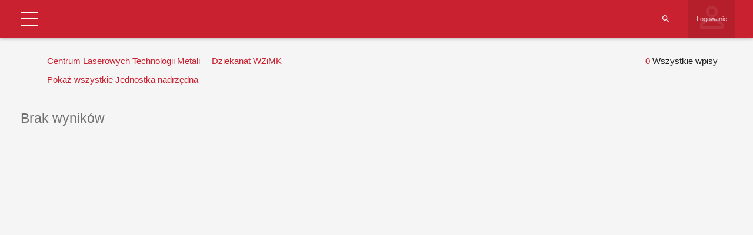

--- FILE ---
content_type: text/html; charset=UTF-8
request_url: https://tu.kielce.pl/start/pracownicy/baza-pracownikow/?extra_column_1=606&extra_column_3=37
body_size: 19559
content:
<!DOCTYPE html>
<html lang="pl-PL">
<head>
    <meta charset="UTF-8">
    <meta name="viewport" content="width=device-width">
    <link rel="profile" href="http://gmpg.org/xfn/11">
    <link rel="pingback" href="https://tu.kielce.pl/xmlrpc.php">
    <meta name='robots' content='index, follow, max-image-preview:large, max-snippet:-1, max-video-preview:-1' />

	<!-- This site is optimized with the Yoast SEO plugin v26.7 - https://yoast.com/wordpress/plugins/seo/ -->
	<title>Baza pracowników - Politechnika Świętokrzyska</title>
	<link rel="canonical" href="https://tu.kielce.pl/start/pracownicy/baza-pracownikow/" />
	<meta property="og:locale" content="pl_PL" />
	<meta property="og:type" content="article" />
	<meta property="og:title" content="Baza pracowników - Politechnika Świętokrzyska" />
	<meta property="og:description" content="Nazwa użytkownika Hasło Witamy wbazie danych Pracowników PŚk Zapomniałeś hasła? Powrót Strona główna Szukaj pracownika Struktura Uczelni Władze Uczelni BiP WBiA WEAiI WIŚGiE WMiBM WZiMK Logowanie ImięNazwiskoFunkcjaJednostka administracyjnaStanowiskoJednostka organizacyjnaJednostka nadrzędnaBudynekPokójTelefonEmailwłaściciel wpisuUtworzyłData utworzeniaAktualizowałData aktualizacjiID Centrum Laserowych Technologii Metali Pokaż wszystkie Jednostka organizacyjnaAkademickie Centrum KarieryLaboratorium Elektrotechniki PojazdowejArchiwumBiblioteka GłównaBiuro Dyrektora Naukowego Dyscypliny Automatyka, Elektronika i ElektrotechnikaBiura Dyrektora Naukowego [&hellip;]" />
	<meta property="og:url" content="https://tu.kielce.pl/start/pracownicy/baza-pracownikow/" />
	<meta property="og:site_name" content="Politechnika Świętokrzyska" />
	<meta property="article:publisher" content="https://www.facebook.com/psk.kielce/" />
	<meta property="article:modified_time" content="2021-11-22T11:17:59+00:00" />
	<meta property="og:image" content="https://tu.kielce.pl/wp-content/uploads/2020/07/psk-mural.jpg" />
	<meta property="og:image:width" content="2000" />
	<meta property="og:image:height" content="1417" />
	<meta property="og:image:type" content="image/jpeg" />
	<meta name="twitter:card" content="summary_large_image" />
	<meta name="twitter:site" content="@PolitechnikaSw" />
	<script type="application/ld+json" class="yoast-schema-graph">{"@context":"https://schema.org","@graph":[{"@type":"WebPage","@id":"https://tu.kielce.pl/start/pracownicy/baza-pracownikow/","url":"https://tu.kielce.pl/start/pracownicy/baza-pracownikow/","name":"Baza pracowników - Politechnika Świętokrzyska","isPartOf":{"@id":"https://tu.kielce.pl/#website"},"datePublished":"2021-11-22T11:03:40+00:00","dateModified":"2021-11-22T11:17:59+00:00","breadcrumb":{"@id":"https://tu.kielce.pl/start/pracownicy/baza-pracownikow/#breadcrumb"},"inLanguage":"pl-PL","potentialAction":[{"@type":"ReadAction","target":["https://tu.kielce.pl/start/pracownicy/baza-pracownikow/"]}]},{"@type":"BreadcrumbList","@id":"https://tu.kielce.pl/start/pracownicy/baza-pracownikow/#breadcrumb","itemListElement":[{"@type":"ListItem","position":1,"name":"Strona główna","item":"https://tu.kielce.pl/"},{"@type":"ListItem","position":2,"name":"Strona Główna","item":"https://tu.kielce.pl/"},{"@type":"ListItem","position":3,"name":"Pracownicy","item":"https://tu.kielce.pl/start/pracownicy/"},{"@type":"ListItem","position":4,"name":"Baza pracowników"}]},{"@type":"WebSite","@id":"https://tu.kielce.pl/#website","url":"https://tu.kielce.pl/","name":"Politechnika Świętokrzyska","description":"Kielce University of Technology","publisher":{"@id":"https://tu.kielce.pl/#organization"},"potentialAction":[{"@type":"SearchAction","target":{"@type":"EntryPoint","urlTemplate":"https://tu.kielce.pl/?s={search_term_string}"},"query-input":{"@type":"PropertyValueSpecification","valueRequired":true,"valueName":"search_term_string"}}],"inLanguage":"pl-PL"},{"@type":"Organization","@id":"https://tu.kielce.pl/#organization","name":"Politechnika Świętokrzyska","url":"https://tu.kielce.pl/","logo":{"@type":"ImageObject","inLanguage":"pl-PL","@id":"https://tu.kielce.pl/#/schema/logo/image/","url":"https://tu.kielce.pl/wp-content/uploads/2016/11/logo_psk_en_300px.png","contentUrl":"https://tu.kielce.pl/wp-content/uploads/2016/11/logo_psk_en_300px.png","width":298,"height":60,"caption":"Politechnika Świętokrzyska"},"image":{"@id":"https://tu.kielce.pl/#/schema/logo/image/"},"sameAs":["https://www.facebook.com/psk.kielce/","https://x.com/PolitechnikaSw","https://www.instagram.com/politechnikaswietokrzyska/","https://www.youtube.com/channel/UCuz9HqZRaPnqJt-dGNT9VLw"]}]}</script>
	<!-- / Yoast SEO plugin. -->


<link rel='dns-prefetch' href='//fonts.googleapis.com' />
<link rel='dns-prefetch' href='//v0.wordpress.com' />
<link rel="alternate" type="application/rss+xml" title="Politechnika Świętokrzyska &raquo; Kanał z wpisami" href="https://tu.kielce.pl/feed/" />
<link rel="alternate" title="oEmbed (JSON)" type="application/json+oembed" href="https://tu.kielce.pl/wp-json/oembed/1.0/embed?url=https%3A%2F%2Ftu.kielce.pl%2Fstart%2Fpracownicy%2Fbaza-pracownikow%2F" />
<link rel="alternate" title="oEmbed (XML)" type="text/xml+oembed" href="https://tu.kielce.pl/wp-json/oembed/1.0/embed?url=https%3A%2F%2Ftu.kielce.pl%2Fstart%2Fpracownicy%2Fbaza-pracownikow%2F&#038;format=xml" />
<link rel='stylesheet' id='dashicons-css' href='https://tu.kielce.pl/wp-includes/css/dashicons.min.css?ver=bb0c23f36158fe5b9362f0bfa1238edd' type='text/css' media='all' />
<link rel='stylesheet' id='admin-bar-css' href='https://tu.kielce.pl/wp-includes/css/admin-bar.min.css?ver=bb0c23f36158fe5b9362f0bfa1238edd' type='text/css' media='all' />
<style id='admin-bar-inline-css' type='text/css'>

			.admin-bar {
				position: inherit !important;
				top: auto !important;
			}
			.admin-bar .goog-te-banner-frame {
				top: 32px !important
			}
			@media screen and (max-width: 782px) {
				.admin-bar .goog-te-banner-frame {
					top: 46px !important;
				}
			}
			@media screen and (max-width: 480px) {
				.admin-bar .goog-te-banner-frame {
					position: absolute;
				}
			}
		
/*# sourceURL=admin-bar-inline-css */
</style>
<link rel='stylesheet' id='md-iconic-font-css' href='https://tu.kielce.pl/wp-content/plugins/shwcp/assets/css/material-design-iconic-font/css/material-design-iconic-font.min.css?ver=bb0c23f36158fe5b9362f0bfa1238edd' type='text/css' media='all' />
<link rel='stylesheet' id='bs-modals-css' href='https://tu.kielce.pl/wp-content/plugins/shwcp/assets/js/bs-modals-only/css/bootstrap.css?ver=bb0c23f36158fe5b9362f0bfa1238edd' type='text/css' media='all' />
<link rel='stylesheet' id='bs-grid-css' href='https://tu.kielce.pl/wp-content/plugins/shwcp/assets/css/grid12.css?ver=bb0c23f36158fe5b9362f0bfa1238edd' type='text/css' media='all' />
<link rel='stylesheet' id='googleFont-Roboto-css' href='//fonts.googleapis.com/css?family=Roboto&#038;ver=bb0c23f36158fe5b9362f0bfa1238edd' type='text/css' media='all' />
<link rel='stylesheet' id='wcp-frontend-css' href='https://tu.kielce.pl/wp-content/plugins/shwcp/assets/css/frontend.css?ver=3.1.4' type='text/css' media='all' />
<link rel='stylesheet' id='pure-drawer-css' href='https://tu.kielce.pl/wp-content/plugins/shwcp/assets/css/pure-drawer.css?ver=bb0c23f36158fe5b9362f0bfa1238edd' type='text/css' media='all' />
<link rel='stylesheet' id='shwcp-mprogress-css' href='https://tu.kielce.pl/wp-content/plugins/shwcp/assets/css/mprogress.css?ver=bb0c23f36158fe5b9362f0bfa1238edd' type='text/css' media='all' />
<link rel='stylesheet' id='datepicker-css' href='https://tu.kielce.pl/wp-content/plugins/shwcp/assets/css/datepicker.css?ver=bb0c23f36158fe5b9362f0bfa1238edd' type='text/css' media='all' />
<link rel='stylesheet' id='dynamic-css-css' href='https://tu.kielce.pl/wp-admin/admin-ajax.php?action=dynamic_css&#038;postid=100997&#038;ver=3.1.4' type='text/css' media='all' />
<!--n2css--><!--n2js--><script type="text/javascript" src="https://tu.kielce.pl/wp-includes/js/jquery/jquery.min.js?ver=3.7.1" id="jquery-core-js"></script>
<script type="text/javascript" src="https://tu.kielce.pl/wp-includes/js/jquery/jquery-migrate.min.js?ver=3.4.1" id="jquery-migrate-js"></script>
<script type="text/javascript" src="https://tu.kielce.pl/wp-includes/js/plupload/moxie.min.js?ver=1.3.5.1" id="moxiejs-js"></script>
<script type="text/javascript" src="https://tu.kielce.pl/wp-includes/js/plupload/plupload.min.js?ver=2.1.9" id="plupload-js"></script>
<script type="text/javascript" src="https://tu.kielce.pl/wp-includes/js/tinymce/tinymce.min.js?ver=bb0c23f36158fe5b9362f0bfa1238edd" id="tiny_mce-js"></script>
<script></script><link rel="https://api.w.org/" href="https://tu.kielce.pl/wp-json/" /><link rel="alternate" title="JSON" type="application/json" href="https://tu.kielce.pl/wp-json/wp/v2/pages/100997" /><link rel="EditURI" type="application/rsd+xml" title="RSD" href="https://tu.kielce.pl/xmlrpc.php?rsd" />

<link rel='shortlink' href='https://wp.me/P9KIph-qgZ' />

<!-- Lara's Google Analytics - https://www.xtraorbit.com/wordpress-google-analytics-dashboard-widget/ -->
<script async src="https://www.googletagmanager.com/gtag/js?id=G-F2E7T02MTW"></script>
<script>
  window.dataLayer = window.dataLayer || [];
  function gtag(){dataLayer.push(arguments);}
  gtag('js', new Date());
  gtag('config', 'G-F2E7T02MTW');
</script>

	<style>img#wpstats{display:none}</style>
		<meta name="generator" content="Powered by WPBakery Page Builder - drag and drop page builder for WordPress."/>
<link rel="icon" href="https://tu.kielce.pl/wp-content/uploads/2016/11/cropped-psk_media_logo_1024px-32x32.png" sizes="32x32" />
<link rel="icon" href="https://tu.kielce.pl/wp-content/uploads/2016/11/cropped-psk_media_logo_1024px-192x192.png" sizes="192x192" />
<link rel="apple-touch-icon" href="https://tu.kielce.pl/wp-content/uploads/2016/11/cropped-psk_media_logo_1024px-180x180.png" />
<meta name="msapplication-TileImage" content="https://tu.kielce.pl/wp-content/uploads/2016/11/cropped-psk_media_logo_1024px-270x270.png" />
<!-- custom css -->
				<style type="text/css">    .main-color-1, .main-color-1-hover:hover, a:hover, a:focus,
    header .multi-column > .dropdown-menu>li>a:hover,
    header .multi-column > .dropdown-menu .menu-column>li>a:hover,
    #main-nav.nav-style-2 .navbar-nav>li:hover>a,
    #main-nav.nav-style-2 .navbar-nav>.current-menu-item>a,
    #main-nav.nav-style-3 .navbar-nav>li:hover>a,
    #main-nav.nav-style-3 .navbar-nav>.current-menu-item>a,
    .item-meta a:not(.btn):hover,
    .map-link.small-text,
    .single-u_event .event-info .cat-link:hover,
    .single-course-detail .cat-link:hover,
    .related-event .ev-title a:hover,
    #checkout-uni li.active a,
    .woocommerce-review-link,
    .woocommerce #content div.product p.price,
    .woocommerce-tabs .active,
    .woocommerce p.stars a, .woocommerce-page p.stars a,
    .woocommerce .star-rating:before, .woocommerce-page .star-rating:before, .woocommerce .star-rating span:before, .woocommerce-page .star-rating span:before, .woocommerce ul.products li.product .price, .woocommerce-page ul.products li.product .price,
    .woocommerce .uni-thankyou-page .order_item .product-name,
    .woocommerce .uni-thankyou-page .addresses h3,
    .wpb_wrapper .wpb_content_element .wpb_tabs_nav li.ui-tabs-active, .wpb_wrapper .wpb_content_element .wpb_tabs_nav li:hover,
    .wpb_wrapper .wpb_content_element .wpb_tabs_nav li.ui-tabs-active a, .wpb_wrapper .wpb_content_element .wpb_tabs_nav li:hover a,
    li.bbp-topic-title .bbp-topic-permalink:hover, #bbpress-forums li.bbp-body ul.topic .bbp-topic-title:hover a, #bbpress-forums li.bbp-body ul.forum .bbp-forum-info:hover .bbp-forum-title,
    #bbpress-forums li.bbp-body ul.topic .bbp-topic-title:hover:before, #bbpress-forums li.bbp-body ul.forum .bbp-forum-info:hover:before,
    #bbpress-forums .bbp-body li.bbp-forum-freshness .bbp-author-name,
    .bbp-topic-meta .bbp-topic-started-by a,
    div.bbp-template-notice a.bbp-author-name,
    #bbpress-forums .bbp-body li.bbp-topic-freshness .bbp-author-name,
    #bbpress-forums #bbp-user-wrapper h2.entry-title,
    .bbp-reply-header .bbp-meta a:hover,
    .member-tax a:hover,
    #bbpress-forums #subscription-toggle a,
    .uni-orderbar .dropdown-menu li a:hover,
    .main-menu.affix .sticky-gototop:hover{
        color:#b7b7b7;
    }
    .related-item .price{color:#b7b7b7 !important;}
    .main-color-1-bg, .main-color-1-bg-hover:hover,
    input[type=submit],
    table:not(.shop_table)>thead, table:not(.shop_table)>tbody>tr:hover>td, table:not(.shop_table)>tbody>tr:hover>th,
    header .dropdown-menu>li>a:hover, header .dropdown-menu>li>a:focus,
    header .multi-column > .dropdown-menu li.menu-item:hover,
	header .multi-column > .dropdown-menu .menu-column li.menu-item:hover,
    .un-icon:hover, .dark-div .un-icon:hover,
    .woocommerce-cart .shop_table.cart thead tr,
    .uni-addtocart .add-text,
    .event-classic-item .item-thumbnail:hover a:before,
    .owl-theme .owl-controls .owl-page.active span, .owl-theme .owl-controls.clickable .owl-page:hover span,
    .course-list-table>tbody>tr:hover>td, .course-list-table>tbody>tr:hover>th,
    .project-item:hover .project-item-excerpt,
    .navbar-inverse .navbar-nav>li>a:after, .navbar-inverse .navbar-nav>li>a:focus:after,
    .topnav-sidebar #lang_sel_click ul ul a:hover,
    div.bbp-submit-wrapper .button,
	.topnav-sidebar #lang_sel ul ul a:hover{
        background-color:#b7b7b7;
    }
    #sidebar .widget_nav_menu  #widget-inner ul li a:hover,
    .main-color-1-border{
        border-color:#b7b7b7;
    }
    .btn-primary, .un-button-2, .un-button-2-lg,
    .woocommerce a.button, .woocommerce button.button, .woocommerce input.button, .woocommerce #respond input#submit, .woocommerce #content input.button, .woocommerce-page a.button, 				    .woocommerce-page button.button, .woocommerce-page input.button, .woocommerce-page #respond input#submit, .woocommerce-page #content input.button,
    .woocommerce #review_form #respond .form-submit input, .woocommerce-page #review_form #respond .form-submit input,
    .wpb_wrapper .wpb_accordion .wpb_accordion_wrapper .ui-accordion-header-active, .wpb_wrapper .wpb_accordion .wpb_accordion_wrapper .wpb_accordion_header:hover,
    .wpb_wrapper .wpb_toggle:hover, #content .wpb_wrapper h4.wpb_toggle:hover, .wpb_wrapper #content h4.wpb_toggle:hover,
	.wpb_wrapper .wpb_toggle_title_active, #content .wpb_wrapper h4.wpb_toggle_title_active, .wpb_wrapper #content h4.wpb_toggle_title_active{
    	background-color: #b7b7b7;
    	border-color: #b7b7b7;
    }
    .woocommerce ul.products li.product .onsale, .woocommerce-page ul.products li.product .onsale,
    .single-product.woocommerce .images span.onsale, .single-product.woocommerce-page .images span.onsale,
    #sidebar .widget_nav_menu  #widget-inner ul li a:hover,
    .woocommerce a.button, .woocommerce button.button, .woocommerce input.button, .woocommerce #respond input#submit, .woocommerce #content input.button, .woocommerce-page a.button, 				    .woocommerce-page button.button, .woocommerce-page input.button, .woocommerce-page #respond input#submit, .woocommerce-page #content input.button,
    .woocommerce #review_form #respond .form-submit input, .woocommerce-page #review_form #respond .form-submit input,
    .main-menu.affix .navbar-nav>.current-menu-item>a,
    .main-menu.affix .navbar-nav>.current-menu-item>a:focus,
    #bbpress-forums li.bbp-header,
    #bbpress-forums div.bbp-reply-author .bbp-author-role,
    #bbp-search-form #bbp_search_submit,
    #bbpress-forums #bbp-single-user-details #bbp-user-navigation li:hover,
    #main-nav .main-menu.affix .navbar-nav>li:hover>a{
        background:#b7b7b7;
    }
    .woocommerce a.button, .woocommerce button.button, .woocommerce input.button, .woocommerce #respond input#submit, .woocommerce #content input.button, .woocommerce-page a.button, 	    
    .woocommerce-page button.button, .woocommerce-page input.button, .woocommerce-page #respond input#submit, .woocommerce-page #content input.button, .woocommerce a.button.alt, 
    .woocommerce button.button.alt, .woocommerce input.button.alt, .woocommerce #respond input#submit.alt, .woocommerce #content input.button.alt, .woocommerce-page a.button.alt,
    .woocommerce-page button.button.alt, .woocommerce-page input.button.alt, .woocommerce-page #respond input#submit.alt, .woocommerce-page #content input.button.alt, 
    .woocommerce #review_form #respond .form-submit input, .woocommerce-page #review_form #respond .form-submit input{background:#b7b7b7;}
    .thumbnail-overlay {
    	background: rgba(183,183,183,0.8);
    }
    
    .event-default-red ,
    .container.cal-event-list .event-btt:hover,
    #calendar-options .right-options ul li ul li:hover, #calendar-options .right-options ul li ul li:hover a,
    #stm-list-calendar .panel-group .panel .panel-heading .panel-title a.collapsed:hover { background:#b7b7b7 !important;}
    
    .cal-day-weekend span[data-cal-date],
    #cal-slide-content a.event-item:hover, .cal-slide-content a.event-item:hover,
    .container.cal-event-list .owl-controls .owl-prev:hover i:before, 
    .container.cal-event-list .close-button:hover i:before,
    #calendar-options a:hover,
    .container.cal-event-list .owl-controls .owl-next:hover i:before,
    #calendar-options a.active {color:#b7b7b7 !important;}
    .container.cal-event-list .owl-controls .owl-prev:hover,
    .container.cal-event-list .owl-controls .owl-next:hover,
    .container.cal-event-list .close-button:hover{border-color: #b7b7b7 !important;}
    #stm-list-calendar .panel-group .panel .panel-heading .panel-title a.collapsed > .arrow-down{border-top: 0px !important; border-left: 10px solid transparent !important;
border-right: 10px solid transparent !important ;}
#stm-list-calendar .panel-group .panel .panel-heading .panel-title a > .arrow-down{border-top: 10px solid #b7b7b7 !important;}
	#stm-list-calendar .panel-group .panel .panel-heading .panel-title a{
        background-color:#b7b7b7 !important;
    }
	.main-color-2, .main-color-2-hover:hover{
        color:#ffffff;
    }
    .main-color-2-bg{
        background-color:#ffffff;
    }
    footer.main-color-2-bg, .un-separator .main-color-2-bg, .main-color-2-bg.back-to-top{
        background-color:#c6c6c6;
    }
    body {
        font-family: "Archivo Narrow",sans-serif;
    }
	body {
        font-size: 15px;
    }
    h1, .h1, .minion, .content-dropcap p:first-child:first-letter, .dropcap, #your-profile h3, #learndash_delete_user_data h2{
        font-family: "Archivo Narrow", Times, serif;
    }
.cube1, .cube2 {
	background:#dd3333}
h1,h2,h3,h4,h5,h6,.h1,.h2,.h3,.h4,.h5,.h6{
	letter-spacing:0}
.vc_column_container>.vc_column-inner {padding-left: 10px; padding-right: 10px;}
.main-color-1-bg, .main-color-1-bg-hover:hover, input[type=submit], table:not(.shop_table)>thead, table:not(.shop_table)>tbody>tr:hover>td, table:not(.shop_table)>tbody>tr:hover>th, header .dropdown-menu>li>a:hover, header .dropdown-menu>li>a:focus, header .multi-column > .dropdown-menu li.menu-item:hover, header .multi-column > .dropdown-menu .menu-column li.menu-item:hover, .un-icon:hover, .dark-div .un-icon:hover, .woocommerce-cart .shop_table.cart thead tr, .uni-addtocart .add-text, .event-classic-item .item-thumbnail:hover a:before, .owl-theme .owl-controls .owl-page.active span, .owl-theme .owl-controls.clickable .owl-page:hover span, .course-list-table>tbody>tr:hover>td, .course-list-table>tbody>tr:hover>th, .project-item:hover .project-item-excerpt, .navbar-inverse .navbar-nav>li>a:after, .navbar-inverse .navbar-nav>li>a:focus:after, .topnav-sidebar #lang_sel_click ul ul a:hover, div.bbp-submit-wrapper .button, .topnav-sidebar #lang_sel ul ul a:hover {
background-color: #c92130;}
a{color:#c92130;}
a:hover, a:focus{color:#000;}
body {line-height: 1.5;}
.aligncenter {display: block;}

/* pading w menu */
#main-nav .navbar-nav>li>a {color: #c92130; padding-right: 15px; font-size: 18px;}
#main-nav .navbar-nav>li>a .menu-description {color: #666!important;}
#main-nav .navbar-nav>li>a:before {border-left: solid 2px #5b5b5b; height:66px; top:16px;}

/* tlo menu gorengo i dolnego i font */
header .dropdown-menu {font-size: 16px; background-color: rgba(118,139,160,1);}
header .dropdown-menu>li>a {color: #fff;}
.navbar-right .dropdown-menu {left: auto; right: 0px;}
header .multi-column > .dropdown-menu li>a, header .multi-column > .dropdown-menu .menu-column li>a {background: none;}
header .mobile-menu-toggle {margin: 13px 0px;}
.nav>li>a {padding: 10px;}

/* pasek nawigacji i naglowek stron */
.page-heading {background: #2d131a url(https://tu.kielce.pl/wp-content/uploads/2023/02/sm-page-2023.jpg) center top; min-height: 120px; padding-top: 42px;}
.page-heading h1 {color: #fff;}

/* pading strzalek w menu firefox */
.dropdown-submenu > a::after {margin-right: -10px;}

/* footer menu pismo */
.widget-title {text-transform: none;}

/* cytaty */
blockquote {border-left: 3px solid #C92130;}

/* obraz w galerii */
#gallery-1 img {border: 1px solid #c92130!important;}

/* tabelki */
table:not(.shop_table)>tbody>tr:hover>td, table:not(.shop_table)>tbody>tr:hover>th {background-color: transparent; color: #000000;}
table:not(.shop_table)>tbody>tr:nth-child(2n)>td, table:not(.shop_table)>tbody>tr:nth-child(2n)>th {color: #000000;}
table:not(.shop_table)>thead>tr>th, table:not(.shop_table)>tbody>tr>th, table:not(.shop_table)>tfoot>tr>th, table:not(.shop_table) > thead > tr > td, table:not(.shop_table)>tbody>tr>td, table:not(.shop_table)>tfoot>tr>td {border-bottom: none;}
table:not(.shop_table)>tbody>tr:hover a{color: #c92130;}

/* klawisze naglowna */
.btn_dolacz {
background: #C92130;
	border:none;
	display:inline-block;
	cursor:pointer;
	color:#ffffff;
	font-size:20px;
	padding:6px 14px;
	margin: 20px;
	text-decoration:none;
	text-align:center;
	text-shadow:0px 1px 1px #000000;
    width: 40%;
    border-radius: 5px;
    min-width: 240px;
}
.btn_dolacz:hover {background: #981f2a; color:#ffffff;}
.btn_dolacz:active {position:relative; top:1px;}

/* wyróżnienie rekrutacja */
.wyr {
    background: #C92130;
    border: none;
    position: relative;
    display: inline-block;
    color: #FFF;
    padding: 3px 7px;
    text-decoration: none;
    text-shadow: 0px 1px 1px #000000;
    width: 100%;
    border-radius: 3px;
    text-align: center;
}
.wyr:active {position:relative; top:1px;}

/* na glownej ikony */
.un-icon, .light .un-icon, .dark-div .light .un-icon {width: 100px; height: 100px; line-height: 100px; font-size: 60px;}
.dark-div .un-icon, .dark .un-icon {color: #e3d8b1; text-shadow: 1px 2px 2px #c92130;}

/* miniatury w newsach */
.thumbnail-overflow .date-block {background: #c92130;}
.thumbnail-overflow {left: 0px;}

/* widzet sidebar menu kolor */
#sidebar .widget_nav_menu .widget-inner ul li a:hover{background:#ffdfdf; transition:all .3s; color:#c92130; border-color:#ffdfdf;}

/* kreska post hr */
.item-content {border-top: solid 2px #818181;}
hr {border-top: 2px solid #818181;}

/* headery */
.un-heading-line span {border-top: 2px solid #c92130;}
.un-heading .btn, .btn.back-to-top {border: 2px solid #c92130;}

#top-nav .navbar-nav>li>a {font-size: 14px; width: 153px; height: 80px; text-align: center;}
#top-nav .navbar.navbar-inverse li a {padding-top: 20px; padding-bottom: 15px;}
#top-nav .navbar.navbar-inverse {min-height: 80px; background: rgb(76,38,49); background: linear-gradient(195deg, rgba(76,38,49,1) 0%, rgba(204,17,46,1) 36%, rgba(76,38,49,1) 83%);}

#top-nav .navbar.navbar-inverse li.wbia-logo a:after{border-bottom: #743433 8px solid; background: rgba(255, 255, 255, 0.3); position: absolute; bottom:0; left:0; right:100%; height:100%; content: ' '; transition: all .3s ease;}
#top-nav .navbar.navbar-inverse li.wbia-logo:hover a:after{right:0;}

#top-nav .navbar.navbar-inverse li.weaii-logo a:after{border-bottom: #ef7a1b 8px solid; background: rgba(255, 255, 255, 0.3); position: absolute; bottom:0; left:0; right:100%; height:100%; content: ' '; transition: all .3s ease;}
#top-nav .navbar.navbar-inverse li.weaii-logo:hover a:after{right:0;}

#top-nav .navbar.navbar-inverse li.wisgie-logo a:after{border-bottom: #006b42 8px solid; background: rgba(255, 255, 255, 0.3); position: absolute; bottom:0; left:0; right:100%; height:100%; content: ' '; transition: all .3s ease;}
#top-nav .navbar.navbar-inverse li.wisgie-logo:hover a:after{right:0;}

#top-nav .navbar.navbar-inverse li.wmibm-logo a:after{border-bottom: #163f8b 8px solid; background: rgba(255, 255, 255, 0.3); position: absolute; bottom:0; left:0; right:100%; height:100%; content: ' '; transition: all .3s ease;}
#top-nav .navbar.navbar-inverse li.wmibm-logo:hover a:after{right:0;}

#top-nav .navbar.navbar-inverse li.wzimk-logo a:after{border-bottom: #818181 8px solid; background: rgba(255, 255, 255, 0.3); position: absolute; bottom:0; left:0; right:100%; height:100%; content: ' '; transition: all .3s ease;}
#top-nav .navbar.navbar-inverse li.wzimk-logo:hover a:after{right:0;}

.navbar-nav>li>a {line-height: 16px;}
.topnav-sidebar {line-height: 80px;}
.topnav-sidebar a {padding: 0 5px; border-left: none;}

/* stopka */
footer.main-color-2-bg, .un-separator .main-color-2-bg, .main-color-2-bg.back-to-top {
background: rgb(76,38,49);
background: linear-gradient(195deg, rgba(76,38,49,1) 0%, rgba(204,17,46,1) 36%, rgba(76,38,49,1) 83%);}

.wstega {
background: rgb(76,38,49);
background: linear-gradient(195deg, rgba(76,38,49,1) 0%, rgba(204,17,46,1) 36%, rgba(76,38,49,1) 83%);}

ul li {list-style: url(https://tu.kielce.pl/wp-content/uploads/global-images/li.png);}

header .menu-item > .dropdown-menu li {list-style: none!important;}
header .multi-column .column-header > a {font-size: 18px;}

.banner-404 {background: #c92130;}

a[href$=".pdf"] {
    display: inline-block;
    padding-left: 40px;
    line-height: 30px;
    padding-bottom: 5px;
    background: transparent url(https://tu.kielce.pl/wp-content/icon/ico_pdf_30px.png) top left no-repeat;
}

a[href$='.doc'], a[href$='.docx'], a[href$='.rtf'], a[href$='.txt'], a[href$='.wps'] {
    display: inline-block;
    padding-left: 40px;
    line-height: 30px;
    padding-bottom: 5px;
    background: transparent url(https://tu.kielce.pl/wp-content/icon/ico_doc_30px.png) top left no-repeat;
}

a[href$='.xls'], a[href$='.xlsx'], a[href$='.ods'] {
    display: inline-block;
    padding-left: 40px;
    line-height: 30px;
    padding-bottom: 5px;
    background: transparent url(https://tu.kielce.pl/wp-content/icon/ico_xls_30px.png) top left no-repeat;
}

a[href$='.ppt'], a[href$='.pptx'] {
    display: inline-block;
    padding-left: 40px;
    line-height: 30px;
    padding-bottom: 5px;
    background: transparent url(https://tu.kielce.pl/wp-content/icon/ico_ppt_30px.png) top left no-repeat;
}

a[href$='.zip'], a[href$='.rar'] {
    display: inline-block;
    padding-left: 40px;
    line-height: 30px;
    padding-bottom: 5px;
    background: transparent url(https://tu.kielce.pl/wp-content/icon/ico_zip_30px.png) top left no-repeat;
}

.mobile-menu li a:hover, .mobile-menu-wrap .mobile-menu-toggle:hover {background: #c92130;}
.mobile-menu > li > a {font-size: 18px; font-weight: bolder;}

table {width:100%;}

#bwg_container1_0 #bwg_container2_0 .bwg-container-0 {width: 100%!important;}

#bwg_container1_0 #bwg_container2_0 .bwg_title_spun2_0
{color: #fff!important; text-shadow: 1px 1px 1px #000!important; background: rgba(255, 0, 0, 0.4);}
#bwg_container1_0 #bwg_container2_0 .bwg_title_spun2_1
{color: #fff!important; text-shadow: 1px 1px 1px #000!important; background: rgba(255, 0, 0, 0.4);}
#bwg_container1_2 #bwg_container2_2 .bwg_title_spun2_2
{color: #fff!important; text-shadow: 1px 1px 1px #000!important; background: rgba(255, 0, 0, 0.4);}
#bwg_container1_2 #bwg_container2_2 .bwg_title_spun2_3
{color: #fff!important; text-shadow: 1px 1px 1px #000!important; background: rgba(255, 0, 0, 0.4);}
#bwg_container1_4 #bwg_container2_4 .bwg_title_spun2_4
{color: #fff!important; text-shadow: 1px 1px 1px #000!important; background: rgba(255, 0, 0, 0.4);}
#bwg_container1_5 #bwg_container2_5 .bwg_title_spun2_5
{color: #fff!important; text-shadow: 1px 1px 1px #000!important; background: rgba(255, 0, 0, 0.4);}
#bwg_container1_6 #bwg_container2_6 .bwg_title_spun2_6
{color: #fff!important; text-shadow: 1px 1px 1px #000!important; background: rgba(255, 0, 0, 0.4);}
#bwg_container1_7 #bwg_container2_7 .bwg_title_spun2_7
{color: #fff!important; text-shadow: 1px 1px 1px #000!important; background: rgba(255, 0, 0, 0.4);}
#bwg_container1_8 #bwg_container2_8 .bwg_title_spun2_8
{color: #fff!important; text-shadow: 1px 1px 1px #000!important; background: rgba(255, 0, 0, 0.4);}
#bwg_container1_9 #bwg_container2_9 .bwg_title_spun2_9
{color: #fff!important; text-shadow: 1px 1px 1px #000!important; background: rgba(255, 0, 0, 0.4);}
#bwg_container1_10 #bwg_container2_10 .bwg_title_spun2_10
{color: #fff!important; text-shadow: 1px 1px 1px #000!important; background: rgba(255, 0, 0, 0.4);}

.rek-zgoda {
    display: inline-block;
    background: #c92130;
    width: 100%;
    padding: 16px;
    color: #fff;
    border-radius: 5px;
    margin-bottom: -14px;
    font-size: 25px;
    font-weight: 900;
}
.rek-zgoda:hover {background: #981f2a; color:#ffffff;}
.rek-zgoda:active {background: #666: position:relative; top:1px;}

#sidebar .widget_nav_menu .widget-title {font-weight: 600;}

.head {margin: 0px auto; width: 40%; border: none; border-radius: 10px; padding: 20px 0px;
background-image: -webkit-gradient(
	linear,
	left top,
	left bottom,
	color-stop(0, #CCCCCC),
	color-stop(0.5, #F6F6F6)
);
background-image: -o-linear-gradient(bottom, #CCCCCC 0%, #F6F6F6 50%);
background-image: -moz-linear-gradient(bottom, #CCCCCC 0%, #F6F6F6 50%);
background-image: -webkit-linear-gradient(bottom, #CCCCCC 0%, #F6F6F6 50%);
background-image: -ms-linear-gradient(bottom, #CCCCCC 0%, #F6F6F6 50%);
background-image: linear-gradient(to bottom, #CCCCCC 0%, #F6F6F6 50%);
}
.wyroznienie {background: #eee; border: 2px solid #ccc; border-radius: 10px; padding: 20px; width: 80%; align-content: center; margin: 30px auto;}
.skill-circle-wrap .skill-percentage {display:none!important;}
.wen-skill-circle .skill-wrap {padding: 0 5%;}
.skill-title {font-size: 35px;}
.skill-description {font-size: 20px;}
.twitter-tweet {margin-left: auto; margin-right: auto;}
.data-wyd {color: #ccc;}
.event-detail {border-top: none; padding: 20px 0 5px; margin-bottom: 15px;}
.single-event-detail .event-content {border-top: solid 2px #c92130; padding-top: 25px; margin-top: 8px;}
.event-row {margin-left: 5px; margin-right: 5px;}
.covid .vc_btn3.vc_btn3-size-lg .vc_btn3-icon {font-size: 30px; height: 100%; line-height: 32px;}
.mybigbut .vc_btn3.vc_btn3-size-lg .vc_btn3-icon {font-size: 30px; height: 100%; line-height: 32px;}
.yotu-button-prs {border: none!important; font-size: 16px!important; line-height: 60px!important;}
.post_news {display:none;}
.bon {height: 60px;}
.fb-vid-error .wpb_video_widget.vc_video-aspect-ratio-169 .wpb_video_wrapper {padding-top: 25px!important;}
.date-block {min-width: 95px;}
.vc_separator.vc_separator_align_center h4 {padding: 0 5px; color: #c92130;}
.mobile-menu {text-transform: none;}
.acwp-footer ul li {list-style: none;}
.widget_eu_cookie_law_widget {margin: 0px 5%; bottom: 18pt;}
#eu-cookie-law {background-color: #c92130; border: 2px solid #fff; color: #fff; border-radius: 10px; font-size: 16px; box-shadow: 3px 3px 3px #818181;}
.gogszuk .gsc-control-cse {background-color: transparent; border: none;}
.input-group .dark-div .btn-default, .dark-div button, .dark-div input[type="button"], .dark-div input[type="submit"] {background: #c92130;}
@media (min-width: 992px){.grid-header h1 {font-size: 18px;}}
@media (min-width: 1002px){.grid-header h1 {font-size: 18px;}}
@media (max-width: 1049px){.grid-header h1 {font-size: 50px;}}
label {display: flow-root; font-weight: normal;}
.separator {font-size: x-large;}
.sr-only {display: none;}
#pojo-a11y-toolbar .pojo-a11y-toolbar-overlay {width: 230px; padding: 0 0 0 30px;}
#pojo-a11y-toolbar *, #pojo-a11y-toolbar ::before, #pojo-a11y-toolbar ::after {margin: 0px;}
#pojo-a11y-toolbar.pojo-a11y-toolbar-right {right: -230px;}
#pojo-a11y-toolbar.pojo-a11y-toolbar-right .pojo-a11y-toolbar-toggle {right: 230px;}
#pojo-a11y-toolbar .pojo-a11y-toolbar-overlay ul.pojo-a11y-toolbar-items li.pojo-a11y-toolbar-item a {font-size: 100%;}
.sep {color: #c92130;}
.pathway {color:#fff; font-size: 15px;}
.haertext {font-size: 150%;}

/* na indeksie butony */
.vc_btn3-container.vc_btn3-center .vc_btn3-block.vc_btn3-size-lg {font-size: 25px;font-weight: 900;}
.vc_btn3.vc_btn3-color-pink.vc_btn3-style-modern {border-color: #743a33; background-color: #c92130;}
.vc_btn3.vc_btn3-color-juicy-pink, .vc_btn3.vc_btn3-color-juicy-pink.vc_btn3-style-flat {background-color: #c92130!important;}
.biznesoutline {text-shadow: 2px 2px #000;}
.u_countdown {margin-left: 30px;}
.menu-okazjonalne {font-size: 20px;}</style>
			<!-- end custom css --><noscript><style> .wpb_animate_when_almost_visible { opacity: 1; }</style></noscript><style id='global-styles-inline-css' type='text/css'>
:root{--wp--preset--aspect-ratio--square: 1;--wp--preset--aspect-ratio--4-3: 4/3;--wp--preset--aspect-ratio--3-4: 3/4;--wp--preset--aspect-ratio--3-2: 3/2;--wp--preset--aspect-ratio--2-3: 2/3;--wp--preset--aspect-ratio--16-9: 16/9;--wp--preset--aspect-ratio--9-16: 9/16;--wp--preset--color--black: #000000;--wp--preset--color--cyan-bluish-gray: #abb8c3;--wp--preset--color--white: #ffffff;--wp--preset--color--pale-pink: #f78da7;--wp--preset--color--vivid-red: #cf2e2e;--wp--preset--color--luminous-vivid-orange: #ff6900;--wp--preset--color--luminous-vivid-amber: #fcb900;--wp--preset--color--light-green-cyan: #7bdcb5;--wp--preset--color--vivid-green-cyan: #00d084;--wp--preset--color--pale-cyan-blue: #8ed1fc;--wp--preset--color--vivid-cyan-blue: #0693e3;--wp--preset--color--vivid-purple: #9b51e0;--wp--preset--gradient--vivid-cyan-blue-to-vivid-purple: linear-gradient(135deg,rgb(6,147,227) 0%,rgb(155,81,224) 100%);--wp--preset--gradient--light-green-cyan-to-vivid-green-cyan: linear-gradient(135deg,rgb(122,220,180) 0%,rgb(0,208,130) 100%);--wp--preset--gradient--luminous-vivid-amber-to-luminous-vivid-orange: linear-gradient(135deg,rgb(252,185,0) 0%,rgb(255,105,0) 100%);--wp--preset--gradient--luminous-vivid-orange-to-vivid-red: linear-gradient(135deg,rgb(255,105,0) 0%,rgb(207,46,46) 100%);--wp--preset--gradient--very-light-gray-to-cyan-bluish-gray: linear-gradient(135deg,rgb(238,238,238) 0%,rgb(169,184,195) 100%);--wp--preset--gradient--cool-to-warm-spectrum: linear-gradient(135deg,rgb(74,234,220) 0%,rgb(151,120,209) 20%,rgb(207,42,186) 40%,rgb(238,44,130) 60%,rgb(251,105,98) 80%,rgb(254,248,76) 100%);--wp--preset--gradient--blush-light-purple: linear-gradient(135deg,rgb(255,206,236) 0%,rgb(152,150,240) 100%);--wp--preset--gradient--blush-bordeaux: linear-gradient(135deg,rgb(254,205,165) 0%,rgb(254,45,45) 50%,rgb(107,0,62) 100%);--wp--preset--gradient--luminous-dusk: linear-gradient(135deg,rgb(255,203,112) 0%,rgb(199,81,192) 50%,rgb(65,88,208) 100%);--wp--preset--gradient--pale-ocean: linear-gradient(135deg,rgb(255,245,203) 0%,rgb(182,227,212) 50%,rgb(51,167,181) 100%);--wp--preset--gradient--electric-grass: linear-gradient(135deg,rgb(202,248,128) 0%,rgb(113,206,126) 100%);--wp--preset--gradient--midnight: linear-gradient(135deg,rgb(2,3,129) 0%,rgb(40,116,252) 100%);--wp--preset--font-size--small: 13px;--wp--preset--font-size--medium: 20px;--wp--preset--font-size--large: 36px;--wp--preset--font-size--x-large: 42px;--wp--preset--spacing--20: 0.44rem;--wp--preset--spacing--30: 0.67rem;--wp--preset--spacing--40: 1rem;--wp--preset--spacing--50: 1.5rem;--wp--preset--spacing--60: 2.25rem;--wp--preset--spacing--70: 3.38rem;--wp--preset--spacing--80: 5.06rem;--wp--preset--shadow--natural: 6px 6px 9px rgba(0, 0, 0, 0.2);--wp--preset--shadow--deep: 12px 12px 50px rgba(0, 0, 0, 0.4);--wp--preset--shadow--sharp: 6px 6px 0px rgba(0, 0, 0, 0.2);--wp--preset--shadow--outlined: 6px 6px 0px -3px rgb(255, 255, 255), 6px 6px rgb(0, 0, 0);--wp--preset--shadow--crisp: 6px 6px 0px rgb(0, 0, 0);}:where(.is-layout-flex){gap: 0.5em;}:where(.is-layout-grid){gap: 0.5em;}body .is-layout-flex{display: flex;}.is-layout-flex{flex-wrap: wrap;align-items: center;}.is-layout-flex > :is(*, div){margin: 0;}body .is-layout-grid{display: grid;}.is-layout-grid > :is(*, div){margin: 0;}:where(.wp-block-columns.is-layout-flex){gap: 2em;}:where(.wp-block-columns.is-layout-grid){gap: 2em;}:where(.wp-block-post-template.is-layout-flex){gap: 1.25em;}:where(.wp-block-post-template.is-layout-grid){gap: 1.25em;}.has-black-color{color: var(--wp--preset--color--black) !important;}.has-cyan-bluish-gray-color{color: var(--wp--preset--color--cyan-bluish-gray) !important;}.has-white-color{color: var(--wp--preset--color--white) !important;}.has-pale-pink-color{color: var(--wp--preset--color--pale-pink) !important;}.has-vivid-red-color{color: var(--wp--preset--color--vivid-red) !important;}.has-luminous-vivid-orange-color{color: var(--wp--preset--color--luminous-vivid-orange) !important;}.has-luminous-vivid-amber-color{color: var(--wp--preset--color--luminous-vivid-amber) !important;}.has-light-green-cyan-color{color: var(--wp--preset--color--light-green-cyan) !important;}.has-vivid-green-cyan-color{color: var(--wp--preset--color--vivid-green-cyan) !important;}.has-pale-cyan-blue-color{color: var(--wp--preset--color--pale-cyan-blue) !important;}.has-vivid-cyan-blue-color{color: var(--wp--preset--color--vivid-cyan-blue) !important;}.has-vivid-purple-color{color: var(--wp--preset--color--vivid-purple) !important;}.has-black-background-color{background-color: var(--wp--preset--color--black) !important;}.has-cyan-bluish-gray-background-color{background-color: var(--wp--preset--color--cyan-bluish-gray) !important;}.has-white-background-color{background-color: var(--wp--preset--color--white) !important;}.has-pale-pink-background-color{background-color: var(--wp--preset--color--pale-pink) !important;}.has-vivid-red-background-color{background-color: var(--wp--preset--color--vivid-red) !important;}.has-luminous-vivid-orange-background-color{background-color: var(--wp--preset--color--luminous-vivid-orange) !important;}.has-luminous-vivid-amber-background-color{background-color: var(--wp--preset--color--luminous-vivid-amber) !important;}.has-light-green-cyan-background-color{background-color: var(--wp--preset--color--light-green-cyan) !important;}.has-vivid-green-cyan-background-color{background-color: var(--wp--preset--color--vivid-green-cyan) !important;}.has-pale-cyan-blue-background-color{background-color: var(--wp--preset--color--pale-cyan-blue) !important;}.has-vivid-cyan-blue-background-color{background-color: var(--wp--preset--color--vivid-cyan-blue) !important;}.has-vivid-purple-background-color{background-color: var(--wp--preset--color--vivid-purple) !important;}.has-black-border-color{border-color: var(--wp--preset--color--black) !important;}.has-cyan-bluish-gray-border-color{border-color: var(--wp--preset--color--cyan-bluish-gray) !important;}.has-white-border-color{border-color: var(--wp--preset--color--white) !important;}.has-pale-pink-border-color{border-color: var(--wp--preset--color--pale-pink) !important;}.has-vivid-red-border-color{border-color: var(--wp--preset--color--vivid-red) !important;}.has-luminous-vivid-orange-border-color{border-color: var(--wp--preset--color--luminous-vivid-orange) !important;}.has-luminous-vivid-amber-border-color{border-color: var(--wp--preset--color--luminous-vivid-amber) !important;}.has-light-green-cyan-border-color{border-color: var(--wp--preset--color--light-green-cyan) !important;}.has-vivid-green-cyan-border-color{border-color: var(--wp--preset--color--vivid-green-cyan) !important;}.has-pale-cyan-blue-border-color{border-color: var(--wp--preset--color--pale-cyan-blue) !important;}.has-vivid-cyan-blue-border-color{border-color: var(--wp--preset--color--vivid-cyan-blue) !important;}.has-vivid-purple-border-color{border-color: var(--wp--preset--color--vivid-purple) !important;}.has-vivid-cyan-blue-to-vivid-purple-gradient-background{background: var(--wp--preset--gradient--vivid-cyan-blue-to-vivid-purple) !important;}.has-light-green-cyan-to-vivid-green-cyan-gradient-background{background: var(--wp--preset--gradient--light-green-cyan-to-vivid-green-cyan) !important;}.has-luminous-vivid-amber-to-luminous-vivid-orange-gradient-background{background: var(--wp--preset--gradient--luminous-vivid-amber-to-luminous-vivid-orange) !important;}.has-luminous-vivid-orange-to-vivid-red-gradient-background{background: var(--wp--preset--gradient--luminous-vivid-orange-to-vivid-red) !important;}.has-very-light-gray-to-cyan-bluish-gray-gradient-background{background: var(--wp--preset--gradient--very-light-gray-to-cyan-bluish-gray) !important;}.has-cool-to-warm-spectrum-gradient-background{background: var(--wp--preset--gradient--cool-to-warm-spectrum) !important;}.has-blush-light-purple-gradient-background{background: var(--wp--preset--gradient--blush-light-purple) !important;}.has-blush-bordeaux-gradient-background{background: var(--wp--preset--gradient--blush-bordeaux) !important;}.has-luminous-dusk-gradient-background{background: var(--wp--preset--gradient--luminous-dusk) !important;}.has-pale-ocean-gradient-background{background: var(--wp--preset--gradient--pale-ocean) !important;}.has-electric-grass-gradient-background{background: var(--wp--preset--gradient--electric-grass) !important;}.has-midnight-gradient-background{background: var(--wp--preset--gradient--midnight) !important;}.has-small-font-size{font-size: var(--wp--preset--font-size--small) !important;}.has-medium-font-size{font-size: var(--wp--preset--font-size--medium) !important;}.has-large-font-size{font-size: var(--wp--preset--font-size--large) !important;}.has-x-large-font-size{font-size: var(--wp--preset--font-size--x-large) !important;}
/*# sourceURL=global-styles-inline-css */
</style>
</head>
<body class="wp-singular page-template page-template-wcp-fullpage-template page-template-wcp-fullpage-template-php page page-id-100997 page-child parent-pageid-74875 wp-theme-university wp-child-theme-university-child full-width custom-background-empty wpb-js-composer js-comp-ver-8.7.2 vc_responsive">

	<form id="login" action="login" method="post">
		<div class="login-form">
    		<div class="input-field">
				<i class="wcp-md md-perm-identity"> </i>
				<label for="username">Nazwa użytkownika</label>
    			<input id="username" class="login-username"  type="text" name="username">
			</div><br />
			<div class="input-field">
				<i class="wcp-md md-lock-outline"> </i>
    			<label for="password">Hasło</label>
    			<input id="password" class="login-password"  type="password" name="password">
			</div>
			<div class="row">
				<div class="col-md-8">
					<p class="status">Witamy w<span class="wcp-primary">bazie danych</span> Pracowników PŚk		 		 		 		 		 		 		 		 		 		 		 		 		 		 		 		 		 		 		 		 		 		 		 		 		 		 		 		 		 		 		 		 		 		 		 		 		 		 		 		 		 		 		 		 		 		 		 		 		 		 		 		 		 		 		 		 		 		 		 		 		 		 		 		</p>
				</div>
				<div class="col-md-4 text-right">
    				<p><a class="lost" href="https://tu.kielce.pl/logowanie/?action=lostpassword">Zapomniałeś hasła?</a></p>
				</div>
			</div>
    		<input type="hidden" id="security" name="security" value="d7b07b3f5a" /><input type="hidden" name="_wp_http_referer" value="/start/pracownicy/baza-pracownikow/?extra_column_1=606&#038;extra_column_3=37" />
		</div>
	</form>
	<div class="wcp-page page-container wcp-access-notset wcp-user-0">

		<div class="pure-container" data-effect="pure-effect-slide">
            	<input type="checkbox" id="pure-toggle-left" class="pure-toggle" data-toggle="left"/>
            	<label class="pure-toggle-label" for="pure-toggle-left" data-toggle-label="left">
					<span class="pure-toggle-icon"></span>
				</label>
            	<nav class="pure-drawer" data-position="left">
					<div class="wcp-logo"><img decoding="async" class="img-responsive" src="https://tu.kielce.pl/wp-content/uploads/2016/11/logo_psk_en_200px.png" alt="Logo"/></div>
					<ul class="drawer-menu">
						<li><a href="javascript:history.back()"  >Powrót</a></li>						<li><a href="https://tu.kielce.pl/"  >Strona główna</a></li>						<li><a href="https://tu.kielce.pl/start/uczelnia/struktura-uczelni/#wyszukiwarka-pracownikow"  >Szukaj pracownika</a></li>						<li><a href="https://tu.kielce.pl/start/uczelnia/struktura-uczelni/"  >Struktura Uczelni</a></li>						<li><a href="https://tu.kielce.pl/start/uczelnia/wladze/"  >Władze Uczelni</a></li>						<li><a href="https://bip.tu.kielce.pl"  >BiP</a></li>						<li><a href="https://wbia.tu.kielce.pl"  >WBiA</a></li>						<li><a href="https://weaii.tu.kielce.pl"  >WEAiI</a></li>						<li><a href="https://wisgie.tu.kielce.pl"  >WIŚGiE</a></li>						<li><a href="https://wmibm.tu.kielce.pl"  >WMiBM</a></li>						<li><a href="https://wzimk.tu.kielce.pl"  >WZiMK</a></li>					</ul>
            	</nav>   
            
            	<div class="pure-pusher-container">
                	<div class="pure-pusher"><!-- Start main content area -->

						<div class="wcp-toolbar">
								<div class="login-link">
		<i class="login-icon md-person-outline wcp-white"></i>
       	<a class="login_button" id="show_login" href="">Logowanie</a>
	</div>
							<div class="bar-tools"><div class="wcp-search hidden-xs"><select class="wcp-select" style="display:none"><option value="first_name" />Imię</option><option value="last_name" />Nazwisko</option><option value="extra_column_4" />Funkcja</option><option value="extra_column_1" />Jednostka administracyjna</option><option value="extra_column_2" />Stanowisko</option><option value="extra_column_3" />Jednostka organizacyjna</option><option value="extra_column_5" />Jednostka nadrzędna</option><option value="extra_column_6" />Budynek</option><option value="extra_column_7" />Pokój</option><option value="extra_column_8" />Telefon</option><option value="extra_column_9" />Email</option><option value="owned_by" />właściciel wpisu</option><option value="created_by" />Utworzył</option><option value="creation_date" />Data utworzenia</option><option value="updated_by" />Aktualizował</option><option value="updated_date" />Data aktualizacji</option><option value="id" />ID</option></select><input class="wcp-search-input" placeholder="Szukaj" type="search" value="" /></div></div>
        					<div class="clear-both"></div>
    					</div>			
						<div class="wcp-container">
                            <div class="row">
                                <div class="sst-bar col-sm-6 col-xs-12">
                                    <ul class="sst-select">                            
                                        <li><a href="#"><span class="wcp-primary">Centrum Laserowych Technologii Metali</span></a>
											<ul>
												<li><a href="/start/pracownicy/baza-pracownikow/?extra_column_1=606">Pokaż wszystkie Jednostka organizacyjna</a></li><li><a href="/start/pracownicy/baza-pracownikow/?extra_column_1=606&#038;extra_column_3=378"></a></li><li><a href="/start/pracownicy/baza-pracownikow/?extra_column_1=606&#038;extra_column_3=29">Akademickie Centrum Kariery</a></li><li><a href="/start/pracownicy/baza-pracownikow/?extra_column_1=606&#038;extra_column_3=498">Laboratorium Elektrotechniki Pojazdowej</a></li><li><a href="/start/pracownicy/baza-pracownikow/?extra_column_1=606&#038;extra_column_3=30">Archiwum</a></li><li><a href="/start/pracownicy/baza-pracownikow/?extra_column_1=606&#038;extra_column_3=31">Biblioteka Główna</a></li><li><a href="/start/pracownicy/baza-pracownikow/?extra_column_1=606&#038;extra_column_3=402">Biuro Dyrektora Naukowego Dyscypliny Automatyka, Elektronika i Elektrotechnika</a></li><li><a href="/start/pracownicy/baza-pracownikow/?extra_column_1=606&#038;extra_column_3=403">Biura Dyrektora Naukowego Dyscypliny Inżynieria Lądowa i Transport</a></li><li><a href="/start/pracownicy/baza-pracownikow/?extra_column_1=606&#038;extra_column_3=404">Biura Dyrektora Naukowego Dyscypliny Inżynieria Mechaniczna</a></li><li><a href="/start/pracownicy/baza-pracownikow/?extra_column_1=606&#038;extra_column_3=405">Biura Dyrektora Naukowego Dyscypliny Inżynieria Środowiska, Górnictwo i Energetyka</a></li><li><a href="/start/pracownicy/baza-pracownikow/?extra_column_1=606&#038;extra_column_3=406">Biura Dyrektora Naukowego Dyscypliny Nauki o Zarządzaniu i Jakości</a></li><li><a href="/start/pracownicy/baza-pracownikow/?extra_column_1=606&#038;extra_column_3=541">Biuro ds. Osób Niepełnosprawnych</a></li><li><a href="/start/pracownicy/baza-pracownikow/?extra_column_1=606&#038;extra_column_3=34">Biuro Kanclerza</a></li><li><a href="/start/pracownicy/baza-pracownikow/?extra_column_1=606&#038;extra_column_3=35">Biuro Promocji i Komunikacji</a></li><li><a href="/start/pracownicy/baza-pracownikow/?extra_column_1=606&#038;extra_column_3=36">Centrum Kształcenia Ustawicznego</a></li><li><a class="wcp-primary" href="/start/pracownicy/baza-pracownikow/?extra_column_1=606&#038;extra_column_3=37">Centrum Laserowych Technologii Metali</a></li><li><a href="/start/pracownicy/baza-pracownikow/?extra_column_1=606&#038;extra_column_3=565">Centrum Naukowo-Wdrożeniowe CENWIS</a></li><li><a href="/start/pracownicy/baza-pracownikow/?extra_column_1=606&#038;extra_column_3=39">Centrum Sportu</a></li><li><a href="/start/pracownicy/baza-pracownikow/?extra_column_1=606&#038;extra_column_3=40">Dział Administracji Domów Studenckich</a></li><li><a href="/start/pracownicy/baza-pracownikow/?extra_column_1=606&#038;extra_column_3=41">Dział Administracyjno-Gospodarczy</a></li><li><a href="/start/pracownicy/baza-pracownikow/?extra_column_1=606&#038;extra_column_3=42">Sekcja Aparatury i Ewidencjonowania Majątku</a></li><li><a href="/start/pracownicy/baza-pracownikow/?extra_column_1=606&#038;extra_column_3=652">Sekcja Obsługi Administracyjnej E</a></li><li><a href="/start/pracownicy/baza-pracownikow/?extra_column_1=606&#038;extra_column_3=616">Centrum Informatyczne</a></li><li><a href="/start/pracownicy/baza-pracownikow/?extra_column_1=606&#038;extra_column_3=43">Stanowisko ds. Audytu Wewnętrznego</a></li><li><a href="/start/pracownicy/baza-pracownikow/?extra_column_1=606&#038;extra_column_3=44">Dział Badań</a></li><li><a href="/start/pracownicy/baza-pracownikow/?extra_column_1=606&#038;extra_column_3=45">Dział Dydaktyki i Spraw Studenckich</a></li><li><a href="/start/pracownicy/baza-pracownikow/?extra_column_1=606&#038;extra_column_3=46">Dział Głównego Energetyka</a></li><li><a href="/start/pracownicy/baza-pracownikow/?extra_column_1=606&#038;extra_column_3=602">Dział Inżynieryjno-Techniczy WBiA</a></li><li><a href="/start/pracownicy/baza-pracownikow/?extra_column_1=606&#038;extra_column_3=603">Dział Inżynieryjno-Techniczy WEAiI</a></li><li><a href="/start/pracownicy/baza-pracownikow/?extra_column_1=606&#038;extra_column_3=597">Dział Inżynieryjno-Techniczy WISGiE</a></li><li><a href="/start/pracownicy/baza-pracownikow/?extra_column_1=606&#038;extra_column_3=604">Dział Inżynieryjno-Techniczy WMiBM</a></li><li><a href="/start/pracownicy/baza-pracownikow/?extra_column_1=606&#038;extra_column_3=605">Dział Inżynieryjno-Techniczy WZiMK</a></li><li><a href="/start/pracownicy/baza-pracownikow/?extra_column_1=606&#038;extra_column_3=47">Dział Informatyzacji Dydaktyki</a></li><li><a href="/start/pracownicy/baza-pracownikow/?extra_column_1=606&#038;extra_column_3=393">Dział Inwentaryzacji, Zagospodarowania Majątku, Odpadów i Zieleni</a></li><li><a href="/start/pracownicy/baza-pracownikow/?extra_column_1=606&#038;extra_column_3=49">Dział Kadrowo-Płacowy</a></li><li><a href="/start/pracownicy/baza-pracownikow/?extra_column_1=606&#038;extra_column_3=101">Dział Komputeryzacji Administracji</a></li><li><a href="/start/pracownicy/baza-pracownikow/?extra_column_1=606&#038;extra_column_3=417">Dział Kwestury</a></li><li><a href="/start/pracownicy/baza-pracownikow/?extra_column_1=606&#038;extra_column_3=52">Dział Organizacyjno-Prawny</a></li><li><a href="/start/pracownicy/baza-pracownikow/?extra_column_1=606&#038;extra_column_3=54">Dział Projektów Badawczo-Rozwojowych</a></li><li><a href="/start/pracownicy/baza-pracownikow/?extra_column_1=606&#038;extra_column_3=56">Dział Rozwoju Kadry Naukowej i Współpracy Międzynarodowej</a></li><li><a href="/start/pracownicy/baza-pracownikow/?extra_column_1=606&#038;extra_column_3=394">Dział Rozwoju Zaplecza Badawczego</a></li><li><a href="/start/pracownicy/baza-pracownikow/?extra_column_1=606&#038;extra_column_3=57">Dział Utrzymania, Remontów i Inwestycji</a></li><li><a href="/start/pracownicy/baza-pracownikow/?extra_column_1=606&#038;extra_column_3=564">Dział Zamówień i Aparatury</a></li><li><a href="/start/pracownicy/baza-pracownikow/?extra_column_1=606&#038;extra_column_3=58">Sekcja Zamówień Publicznych</a></li><li><a href="/start/pracownicy/baza-pracownikow/?extra_column_1=606&#038;extra_column_3=650">Laboratorium Zaawansowanych Technik Pomiarowych INTERLAB</a></li><li><a href="/start/pracownicy/baza-pracownikow/?extra_column_1=606&#038;extra_column_3=59">Dział Zaplecza Technicznego</a></li><li><a href="/start/pracownicy/baza-pracownikow/?extra_column_1=606&#038;extra_column_3=60">Biuro Dziekana WBiA</a></li><li><a href="/start/pracownicy/baza-pracownikow/?extra_column_1=606&#038;extra_column_3=61">Biuro Dziekana WEAiI</a></li><li><a href="/start/pracownicy/baza-pracownikow/?extra_column_1=606&#038;extra_column_3=62">Biuro Dziekana WIŚGiE</a></li><li><a href="/start/pracownicy/baza-pracownikow/?extra_column_1=606&#038;extra_column_3=63">Biuro Dziekana WMiBM</a></li><li><a href="/start/pracownicy/baza-pracownikow/?extra_column_1=606&#038;extra_column_3=64">Biuro Dziekana WZiMK</a></li><li><a href="/start/pracownicy/baza-pracownikow/?extra_column_1=606&#038;extra_column_3=65">Kancelaria Główna</a></li><li><a href="/start/pracownicy/baza-pracownikow/?extra_column_1=606&#038;extra_column_3=66">Kancelaria Rektora</a></li><li><a href="/start/pracownicy/baza-pracownikow/?extra_column_1=606&#038;extra_column_3=532">Katedra Konstrukcji Budowlanych</a></li><li><a href="/start/pracownicy/baza-pracownikow/?extra_column_1=606&#038;extra_column_3=639">Katedra Wytrzymałości Materiałów i Diagnostyki Konstrukcji</a></li><li><a href="/start/pracownicy/baza-pracownikow/?extra_column_1=606&#038;extra_column_3=530">Katedra Organizacji i Ekonomiki Budownictwa</a></li><li><a href="/start/pracownicy/baza-pracownikow/?extra_column_1=606&#038;extra_column_3=640">Katedra Materiałów Budowlanych i Technologii Betonu</a></li><li><a href="/start/pracownicy/baza-pracownikow/?extra_column_1=606&#038;extra_column_3=80">Katedra Teorii Konstrukcji i BIM</a></li><li><a href="/start/pracownicy/baza-pracownikow/?extra_column_1=606&#038;extra_column_3=67">Katedra Teorii i Projektowania Architektoniczno-Urbanistycznego</a></li><li><a href="/start/pracownicy/baza-pracownikow/?extra_column_1=606&#038;extra_column_3=585">Katedra Konserwacji Zabytków Architektury i Urbanistyki</a></li><li><a href="/start/pracownicy/baza-pracownikow/?extra_column_1=606&#038;extra_column_3=68">Katedra Automatyki i Robotyki</a></li><li><a href="/start/pracownicy/baza-pracownikow/?extra_column_1=606&#038;extra_column_3=69">Katedra Ekonomii i Finansów</a></li><li><a href="/start/pracownicy/baza-pracownikow/?extra_column_1=606&#038;extra_column_3=70">Katedra Energetyki, Energoelektroniki i Maszyn Elektrycznych</a></li><li><a href="/start/pracownicy/baza-pracownikow/?extra_column_1=606&#038;extra_column_3=71">Katedra Fizyki Budowli i Energii Odnawialnej</a></li><li><a href="/start/pracownicy/baza-pracownikow/?extra_column_1=606&#038;extra_column_3=72">Katedra Geotechniki i Gospodarki Odpadami</a></li><li><a href="/start/pracownicy/baza-pracownikow/?extra_column_1=606&#038;extra_column_3=587">Katedra Geodezji i Geomatyki</a></li><li><a href="/start/pracownicy/baza-pracownikow/?extra_column_1=606&#038;extra_column_3=581">Katedra Informatyki Stosowanej</a></li><li><a href="/start/pracownicy/baza-pracownikow/?extra_column_1=606&#038;extra_column_3=73">Katedra Technologii Informatycznych</a></li><li><a href="/start/pracownicy/baza-pracownikow/?extra_column_1=606&#038;extra_column_3=74">Katedra Informatyki, Elektroniki i Elektrotechniki</a></li><li><a href="/start/pracownicy/baza-pracownikow/?extra_column_1=606&#038;extra_column_3=75">Katedra Eksploatacji, Technologii Laserowych i Nanotechnologii</a></li><li><a href="/start/pracownicy/baza-pracownikow/?extra_column_1=606&#038;extra_column_3=76">Katedra Inżynierii Komunikacyjnej</a></li><li><a href="/start/pracownicy/baza-pracownikow/?extra_column_1=606&#038;extra_column_3=77">Katedra Inżynierii Produkcji</a></li><li><a href="/start/pracownicy/baza-pracownikow/?extra_column_1=606&#038;extra_column_3=78">Katedra Matematyki i Fizyki</a></li><li><a href="/start/pracownicy/baza-pracownikow/?extra_column_1=606&#038;extra_column_3=79">Katedra Mechaniki i Procesów Cieplnych</a></li><li><a href="/start/pracownicy/baza-pracownikow/?extra_column_1=606&#038;extra_column_3=386">Katedra Metaloznawstwa i Technologii Materiałowych</a></li><li><a href="/start/pracownicy/baza-pracownikow/?extra_column_1=606&#038;extra_column_3=81">Katedra Podstaw Konstrukcji Maszyn i Technologii Mechanicznej</a></li><li><a href="/start/pracownicy/baza-pracownikow/?extra_column_1=606&#038;extra_column_3=82">Katedra Pojazdów Samochodowych i Transportu</a></li><li><a href="/start/pracownicy/baza-pracownikow/?extra_column_1=606&#038;extra_column_3=83">Katedra Sieci i Instalacji Sanitarnych</a></li><li><a href="/start/pracownicy/baza-pracownikow/?extra_column_1=606&#038;extra_column_3=84">Katedra Systemów Informatycznych</a></li><li><a href="/start/pracownicy/baza-pracownikow/?extra_column_1=606&#038;extra_column_3=85">Katedra Mechatroniki i Uzbrojenia</a></li><li><a href="/start/pracownicy/baza-pracownikow/?extra_column_1=606&#038;extra_column_3=87">Katedra Metrologii i Niekonwencjonalnych Metod Wytwarzania</a></li><li><a href="/start/pracownicy/baza-pracownikow/?extra_column_1=606&#038;extra_column_3=88">Katedra Inżynierii Sanitarnej</a></li><li><a href="/start/pracownicy/baza-pracownikow/?extra_column_1=606&#038;extra_column_3=582">Katedra Urządzeń Elektrycznych i Automatyki</a></li><li><a href="/start/pracownicy/baza-pracownikow/?extra_column_1=606&#038;extra_column_3=90">Katedra Zarządzania i Organizacji</a></li><li><a href="/start/pracownicy/baza-pracownikow/?extra_column_1=606&#038;extra_column_3=533">Katedra Zarządzania Jakością i Własnością Intelektualną</a></li><li><a href="/start/pracownicy/baza-pracownikow/?extra_column_1=606&#038;extra_column_3=91">Komputerowe Sieci Regionalne</a></li><li><a href="/start/pracownicy/baza-pracownikow/?extra_column_1=606&#038;extra_column_3=92">Ośrodek Architektury i Humanistyki</a></li><li><a href="/start/pracownicy/baza-pracownikow/?extra_column_1=606&#038;extra_column_3=94">Ośrodek Ochrony Własności Intelektualnej</a></li><li><a href="/start/pracownicy/baza-pracownikow/?extra_column_1=606&#038;extra_column_3=95">Ośrodek Transferu Technologii</a></li><li><a href="/start/pracownicy/baza-pracownikow/?extra_column_1=606&#038;extra_column_3=96">Pion Kanclerza</a></li><li><a href="/start/pracownicy/baza-pracownikow/?extra_column_1=606&#038;extra_column_3=534">Pion Prorektora ds. Rozwoju</a></li><li><a href="/start/pracownicy/baza-pracownikow/?extra_column_1=606&#038;extra_column_3=535">Pion Prorektora ds. Nauki</a></li><li><a href="/start/pracownicy/baza-pracownikow/?extra_column_1=606&#038;extra_column_3=536">Pion Prorektora ds. Ogólnych</a></li><li><a href="/start/pracownicy/baza-pracownikow/?extra_column_1=606&#038;extra_column_3=537">Pion Prorektora ds. Studenckich i Dydaktyki</a></li><li><a href="/start/pracownicy/baza-pracownikow/?extra_column_1=606&#038;extra_column_3=98">Pion Rektora</a></li><li><a href="/start/pracownicy/baza-pracownikow/?extra_column_1=606&#038;extra_column_3=409">Rzecznik Patentowy</a></li><li><a href="/start/pracownicy/baza-pracownikow/?extra_column_1=606&#038;extra_column_3=99">Samodzielna Sekcja Ochrony Informacji Niejawnych i Spraw Obronnych</a></li><li><a href="/start/pracownicy/baza-pracownikow/?extra_column_1=606&#038;extra_column_3=103">Sekcja Projektów Dydaktycznych i Studenckich</a></li><li><a href="/start/pracownicy/baza-pracownikow/?extra_column_1=606&#038;extra_column_3=104">Sekcja Spraw Socjalnych</a></li><li><a href="/start/pracownicy/baza-pracownikow/?extra_column_1=606&#038;extra_column_3=563">Sekcja ds. Systemów Informatycznych Zasobów Naukowych</a></li><li><a href="/start/pracownicy/baza-pracownikow/?extra_column_1=606&#038;extra_column_3=105">Stanowisko ds. Bezpieczeństwa i Higieny Pracy</a></li><li><a href="/start/pracownicy/baza-pracownikow/?extra_column_1=606&#038;extra_column_3=108">Studencki Klub Pod Krechą</a></li><li><a href="/start/pracownicy/baza-pracownikow/?extra_column_1=606&#038;extra_column_3=562">Szkoła Doktorska</a></li><li><a href="/start/pracownicy/baza-pracownikow/?extra_column_1=606&#038;extra_column_3=109">Uczelniana Sieć Komputerowa</a></li><li><a href="/start/pracownicy/baza-pracownikow/?extra_column_1=606&#038;extra_column_3=110">Uniwersytet Otwarty</a></li><li><a href="/start/pracownicy/baza-pracownikow/?extra_column_1=606&#038;extra_column_3=621">Wydawnictwo</a></li><li><a href="/start/pracownicy/baza-pracownikow/?extra_column_1=606&#038;extra_column_3=112">Wydziałowa Pracownia Komputerowa WIŚGiE</a></li><li><a href="/start/pracownicy/baza-pracownikow/?extra_column_1=606&#038;extra_column_3=113">Wydziałowe Laboratorium Języków Obcych WBiA</a></li><li><a href="/start/pracownicy/baza-pracownikow/?extra_column_1=606&#038;extra_column_3=379">Wydziałowe Laboratorium Języków Obcych WEAiI</a></li><li><a href="/start/pracownicy/baza-pracownikow/?extra_column_1=606&#038;extra_column_3=380">Wydziałowe Laboratorium Języków Obcych WIŚGiE</a></li><li><a href="/start/pracownicy/baza-pracownikow/?extra_column_1=606&#038;extra_column_3=381">Wydziałowe Laboratorium Języków Obcych WMiBM</a></li><li><a href="/start/pracownicy/baza-pracownikow/?extra_column_1=606&#038;extra_column_3=382">Wydziałowe Laboratorium Języków Obcych WZiMK</a></li><li><a href="/start/pracownicy/baza-pracownikow/?extra_column_1=606&#038;extra_column_3=114">Wydziałowe Laboratorium Komputerowe WMIBM</a></li><li><a href="/start/pracownicy/baza-pracownikow/?extra_column_1=606&#038;extra_column_3=480">Wydziałowe Laboratorium Komputerowe WZIMK</a></li><li><a href="/start/pracownicy/baza-pracownikow/?extra_column_1=606&#038;extra_column_3=6">Zespół Radców Prawnych</a></li></ul></li>                            
                                        <li><a href="#"><span class="wcp-primary">Dziekanat WZiMK</span></a>
											<ul>
												<li><a href="/start/pracownicy/baza-pracownikow/?extra_column_3=37">Pokaż wszystkie Jednostka administracyjna</a></li><li><a href="/start/pracownicy/baza-pracownikow/?extra_column_1=373&#038;extra_column_3=37"></a></li><li><a href="/start/pracownicy/baza-pracownikow/?extra_column_1=648&#038;extra_column_3=37">Ośrodek Transferu Technologii</a></li><li><a class="wcp-primary" href="/start/pracownicy/baza-pracownikow/?extra_column_1=606&#038;extra_column_3=37">Dziekanat WZiMK</a></li><li><a href="/start/pracownicy/baza-pracownikow/?extra_column_1=607&#038;extra_column_3=37">Dziekanat WMiBM</a></li><li><a href="/start/pracownicy/baza-pracownikow/?extra_column_1=608&#038;extra_column_3=37">Dziekanat WIŚGiE</a></li><li><a href="/start/pracownicy/baza-pracownikow/?extra_column_1=609&#038;extra_column_3=37">Dziekanat WEAiI</a></li><li><a href="/start/pracownicy/baza-pracownikow/?extra_column_1=610&#038;extra_column_3=37">Dziekanat WBiA</a></li><li><a href="/start/pracownicy/baza-pracownikow/?extra_column_1=617&#038;extra_column_3=37">Centrum Informatyczne</a></li><li><a href="/start/pracownicy/baza-pracownikow/?extra_column_1=618&#038;extra_column_3=37">Sekcja Cyfrowych Zasobów Naukowych i Dydaktycznych</a></li><li><a href="/start/pracownicy/baza-pracownikow/?extra_column_1=611&#038;extra_column_3=37">Sekcja Obsługi Administracyjnej WZiMK</a></li><li><a href="/start/pracownicy/baza-pracownikow/?extra_column_1=612&#038;extra_column_3=37">Sekcja Obsługi Administracyjnej WMiBM</a></li><li><a href="/start/pracownicy/baza-pracownikow/?extra_column_1=613&#038;extra_column_3=37">Sekcja Obsługi Administracyjnej WIŚGiE</a></li><li><a href="/start/pracownicy/baza-pracownikow/?extra_column_1=614&#038;extra_column_3=37">Sekcja Obsługi Administracyjnej WEAiI</a></li><li><a href="/start/pracownicy/baza-pracownikow/?extra_column_1=615&#038;extra_column_3=37">Sekcja Obsługi Administracyjnej WBiA</a></li><li><a href="/start/pracownicy/baza-pracownikow/?extra_column_1=162&#038;extra_column_3=37">Akademickie Centrum Kariery</a></li><li><a href="/start/pracownicy/baza-pracownikow/?extra_column_1=163&#038;extra_column_3=37">Archiwum</a></li><li><a href="/start/pracownicy/baza-pracownikow/?extra_column_1=164&#038;extra_column_3=37">Biblioteka Główna</a></li><li><a href="/start/pracownicy/baza-pracownikow/?extra_column_1=397&#038;extra_column_3=37">Biuro Dyrektora Naukowego Dyscypliny Automatyka, Elektronika i Elektrotechnika</a></li><li><a href="/start/pracownicy/baza-pracownikow/?extra_column_1=398&#038;extra_column_3=37">Biuro Dyrektora Naukowego Dyscypliny Inżynieria Lądowa, Geodezja i Transport</a></li><li><a href="/start/pracownicy/baza-pracownikow/?extra_column_1=399&#038;extra_column_3=37">Biuro Dyrektora Naukowego Dyscypliny Inżynieria Mechaniczna</a></li><li><a href="/start/pracownicy/baza-pracownikow/?extra_column_1=400&#038;extra_column_3=37">Biuro Dyrektora Naukowego Dyscypliny Inżynieria Środowiska, Górnictwo i Energetyka</a></li><li><a href="/start/pracownicy/baza-pracownikow/?extra_column_1=401&#038;extra_column_3=37">Biuro Dyrektora Naukowego Dyscypliny Nauki o Zarządzaniu i Jakości</a></li><li><a href="/start/pracownicy/baza-pracownikow/?extra_column_1=539&#038;extra_column_3=37">Biuro ds. Osób Niepełnosprawnych</a></li><li><a href="/start/pracownicy/baza-pracownikow/?extra_column_1=168&#038;extra_column_3=37">Biuro Kanclerza</a></li><li><a href="/start/pracownicy/baza-pracownikow/?extra_column_1=169&#038;extra_column_3=37">Biuro Promocji i Komunikacji</a></li><li><a href="/start/pracownicy/baza-pracownikow/?extra_column_1=170&#038;extra_column_3=37">Centrum Kształcenia Ustawicznego</a></li><li><a href="/start/pracownicy/baza-pracownikow/?extra_column_1=171&#038;extra_column_3=37">Centrum Laserowych Technologii Metali</a></li><li><a href="/start/pracownicy/baza-pracownikow/?extra_column_1=566&#038;extra_column_3=37">Centrum Naukowo-Wdrożeniowe CENWIS</a></li><li><a href="/start/pracownicy/baza-pracownikow/?extra_column_1=173&#038;extra_column_3=37">Centrum Sportu</a></li><li><a href="/start/pracownicy/baza-pracownikow/?extra_column_1=488&#038;extra_column_3=37">Laboratorium Zaawansowanych Technik Pomiarowych INTERLAB</a></li><li><a href="/start/pracownicy/baza-pracownikow/?extra_column_1=411&#038;extra_column_3=37">Dom Studenta Nr 1</a></li><li><a href="/start/pracownicy/baza-pracownikow/?extra_column_1=412&#038;extra_column_3=37">Dom Studenta Nr 2</a></li><li><a href="/start/pracownicy/baza-pracownikow/?extra_column_1=413&#038;extra_column_3=37">Dom Studenta Nr 3</a></li><li><a href="/start/pracownicy/baza-pracownikow/?extra_column_1=414&#038;extra_column_3=37">Dom Studenta Nr 4</a></li><li><a href="/start/pracownicy/baza-pracownikow/?extra_column_1=415&#038;extra_column_3=37">Dom Studenta Nr 6</a></li><li><a href="/start/pracownicy/baza-pracownikow/?extra_column_1=416&#038;extra_column_3=37">Dom Studenta nr 7</a></li><li><a href="/start/pracownicy/baza-pracownikow/?extra_column_1=174&#038;extra_column_3=37">Dział Administracji Domów Studenckich</a></li><li><a href="/start/pracownicy/baza-pracownikow/?extra_column_1=175&#038;extra_column_3=37">Dział Administracyjno-Gospodarczy</a></li><li><a href="/start/pracownicy/baza-pracownikow/?extra_column_1=176&#038;extra_column_3=37">Sekcja Aparatury i Ewidencjonowania Majątku</a></li><li><a href="/start/pracownicy/baza-pracownikow/?extra_column_1=177&#038;extra_column_3=37">Dział Audytu</a></li><li><a href="/start/pracownicy/baza-pracownikow/?extra_column_1=178&#038;extra_column_3=37">Dział Badań</a></li><li><a href="/start/pracownicy/baza-pracownikow/?extra_column_1=179&#038;extra_column_3=37">Dział Dydaktyki i Spraw Studenckich</a></li><li><a href="/start/pracownicy/baza-pracownikow/?extra_column_1=180&#038;extra_column_3=37">Dział Głównego Energetyka</a></li><li><a href="/start/pracownicy/baza-pracownikow/?extra_column_1=181&#038;extra_column_3=37">Dział Systemów Informatycznych Dydaktyki i Administracji</a></li><li><a href="/start/pracownicy/baza-pracownikow/?extra_column_1=598&#038;extra_column_3=37">Dział Inżynieryjno-techniczy WBiA</a></li><li><a href="/start/pracownicy/baza-pracownikow/?extra_column_1=599&#038;extra_column_3=37">Dział Inżynieryjno-techniczy WEAiI</a></li><li><a href="/start/pracownicy/baza-pracownikow/?extra_column_1=596&#038;extra_column_3=37">Dział Inżynieryjno-techniczy WISGiE</a></li><li><a href="/start/pracownicy/baza-pracownikow/?extra_column_1=600&#038;extra_column_3=37">Dział Inżynieryjno-techniczy WMiBM</a></li><li><a href="/start/pracownicy/baza-pracownikow/?extra_column_1=601&#038;extra_column_3=37">Dział Inżynieryjno-techniczy WZiMK</a></li><li><a href="/start/pracownicy/baza-pracownikow/?extra_column_1=391&#038;extra_column_3=37">Dział Inwentaryzacji, Zagospodarowania Majątku, Odpadów i Zieleni</a></li><li><a href="/start/pracownicy/baza-pracownikow/?extra_column_1=183&#038;extra_column_3=37">Dział Kadrowo-Płacowy</a></li><li><a href="/start/pracownicy/baza-pracownikow/?extra_column_1=235&#038;extra_column_3=37">Dział Komputeryzacji Administracji</a></li><li><a href="/start/pracownicy/baza-pracownikow/?extra_column_1=418&#038;extra_column_3=37">Dział Kwestury</a></li><li><a href="/start/pracownicy/baza-pracownikow/?extra_column_1=186&#038;extra_column_3=37">Dział Organizacyjno-Prawny</a></li><li><a href="/start/pracownicy/baza-pracownikow/?extra_column_1=188&#038;extra_column_3=37">Dział Projektów Badawczo-Rozwojowych</a></li><li><a href="/start/pracownicy/baza-pracownikow/?extra_column_1=190&#038;extra_column_3=37">Dział Rozwoju Kadry Naukowej i Współpracy Międzynarodowej</a></li><li><a href="/start/pracownicy/baza-pracownikow/?extra_column_1=392&#038;extra_column_3=37">Dział Rozwoju Zaplecza Badawczego</a></li><li><a href="/start/pracownicy/baza-pracownikow/?extra_column_1=191&#038;extra_column_3=37">Dział Utrzymania, Remontów i Inwestycji</a></li><li><a href="/start/pracownicy/baza-pracownikow/?extra_column_1=540&#038;extra_column_3=37">Dział Zamówień i Aparatury</a></li><li><a href="/start/pracownicy/baza-pracownikow/?extra_column_1=192&#038;extra_column_3=37">Sekcja Zamówień Publicznych</a></li><li><a href="/start/pracownicy/baza-pracownikow/?extra_column_1=193&#038;extra_column_3=37">Dział Zaplecza Technicznego</a></li><li><a href="/start/pracownicy/baza-pracownikow/?extra_column_1=408&#038;extra_column_3=37">Dziecięca Politechnika Świętokrzyska</a></li><li><a href="/start/pracownicy/baza-pracownikow/?extra_column_1=194&#038;extra_column_3=37">Biuro Dziekana WBiA</a></li><li><a href="/start/pracownicy/baza-pracownikow/?extra_column_1=195&#038;extra_column_3=37">Biuro Dziekana WEAiI</a></li><li><a href="/start/pracownicy/baza-pracownikow/?extra_column_1=196&#038;extra_column_3=37">Biuro Dziekana WIŚGiE</a></li><li><a href="/start/pracownicy/baza-pracownikow/?extra_column_1=197&#038;extra_column_3=37">Biuro Dziekana WMiBM</a></li><li><a href="/start/pracownicy/baza-pracownikow/?extra_column_1=198&#038;extra_column_3=37">Biuro Dziekana WZiMK</a></li><li><a href="/start/pracownicy/baza-pracownikow/?extra_column_1=199&#038;extra_column_3=37">Kancelaria Główna</a></li><li><a href="/start/pracownicy/baza-pracownikow/?extra_column_1=200&#038;extra_column_3=37">Kancelaria Rektora</a></li><li><a href="/start/pracownicy/baza-pracownikow/?extra_column_1=631&#038;extra_column_3=37">Katedra Teorii Konstrukcji i BIM</a></li><li><a href="/start/pracownicy/baza-pracownikow/?extra_column_1=201&#038;extra_column_3=37">Katedra Teorii i Projektowania Architektoniczno-Urbanistycznego</a></li><li><a href="/start/pracownicy/baza-pracownikow/?extra_column_1=586&#038;extra_column_3=37">Katedra Konserwacji Zabytków Architektury i Urbanistyki</a></li><li><a href="/start/pracownicy/baza-pracownikow/?extra_column_1=202&#038;extra_column_3=37">Katedra Automatyki i Robotyki</a></li><li><a href="/start/pracownicy/baza-pracownikow/?extra_column_1=518&#038;extra_column_3=37">Katedra Wytrzymałości Materiałów i Diagnostyki Konstrukcji</a></li><li><a href="/start/pracownicy/baza-pracownikow/?extra_column_1=203&#038;extra_column_3=37">Katedra Ekonomii i Finansów</a></li><li><a href="/start/pracownicy/baza-pracownikow/?extra_column_1=204&#038;extra_column_3=37">Katedra Energetyki, Energoelektoniki i Mszyn Elektrycznych</a></li><li><a href="/start/pracownicy/baza-pracownikow/?extra_column_1=205&#038;extra_column_3=37">Katedra Fizyki Budowli i Energii Odnawialnej</a></li><li><a href="/start/pracownicy/baza-pracownikow/?extra_column_1=206&#038;extra_column_3=37">Katedra Geotechniki i Gospodarki Odpadami</a></li><li><a href="/start/pracownicy/baza-pracownikow/?extra_column_1=588&#038;extra_column_3=37">Katedra Geodezji i Geomatyki</a></li><li><a href="/start/pracownicy/baza-pracownikow/?extra_column_1=583&#038;extra_column_3=37">Katedra Informatyki Stosowanej (WEAiI)</a></li><li><a href="/start/pracownicy/baza-pracownikow/?extra_column_1=207&#038;extra_column_3=37">Katedra Technologii Informatycznych</a></li><li><a href="/start/pracownicy/baza-pracownikow/?extra_column_1=208&#038;extra_column_3=37">Katedra Informatyki, Elektroniki i Elektrotechniki</a></li><li><a href="/start/pracownicy/baza-pracownikow/?extra_column_1=209&#038;extra_column_3=37">Katedra Eksploatacji, Technologii Laserowych i Nanotechnologii</a></li><li><a href="/start/pracownicy/baza-pracownikow/?extra_column_1=210&#038;extra_column_3=37">Katedra Inżynierii Komunikacyjnej</a></li><li><a href="/start/pracownicy/baza-pracownikow/?extra_column_1=211&#038;extra_column_3=37">Katedra Inżynierii Produkcji</a></li><li><a href="/start/pracownicy/baza-pracownikow/?extra_column_1=212&#038;extra_column_3=37">Katedra Matematyki i Fizyki</a></li><li><a href="/start/pracownicy/baza-pracownikow/?extra_column_1=213&#038;extra_column_3=37">Katedra Mechaniki i Procesów Cieplnych</a></li><li><a href="/start/pracownicy/baza-pracownikow/?extra_column_1=214&#038;extra_column_3=37">Katedra Mechaniki, Konstrukcji Metalowych i Metod Komputerowych</a></li><li><a href="/start/pracownicy/baza-pracownikow/?extra_column_1=385&#038;extra_column_3=37">Katedra Metaloznawstwa i Technologii Materiałowych</a></li><li><a href="/start/pracownicy/baza-pracownikow/?extra_column_1=215&#038;extra_column_3=37">Katedra Podstaw Konstrukcji Maszyn</a></li><li><a href="/start/pracownicy/baza-pracownikow/?extra_column_1=216&#038;extra_column_3=37">Katedra Pojazdów Samochodowych i Transportu</a></li><li><a href="/start/pracownicy/baza-pracownikow/?extra_column_1=217&#038;extra_column_3=37">Laboratorium Systemów Inteligentnych</a></li><li><a href="/start/pracownicy/baza-pracownikow/?extra_column_1=218&#038;extra_column_3=37">Katedra Systemów Informatycznych</a></li><li><a href="/start/pracownicy/baza-pracownikow/?extra_column_1=219&#038;extra_column_3=37">Katedra Mechatroniki i Uzbrojenia</a></li><li><a href="/start/pracownicy/baza-pracownikow/?extra_column_1=510&#038;extra_column_3=37">Katedra Materiałów Budowlanych i Technologii Betonu</a></li><li><a href="/start/pracownicy/baza-pracownikow/?extra_column_1=221&#038;extra_column_3=37">Katedra Metrologii i Niekonwencjonalnych Metod Wytwarzania</a></li><li><a href="/start/pracownicy/baza-pracownikow/?extra_column_1=222&#038;extra_column_3=37">Katedra Technologii Wody i Ścieków</a></li><li><a href="/start/pracownicy/baza-pracownikow/?extra_column_1=584&#038;extra_column_3=37">Katedra Urządzeń Elektrycznych i Automatyki</a></li><li><a href="/start/pracownicy/baza-pracownikow/?extra_column_1=633&#038;extra_column_3=37">Katedra Organizacji i Ekonomiki Budownictwa</a></li><li><a href="/start/pracownicy/baza-pracownikow/?extra_column_1=517&#038;extra_column_3=37">Katedra Konstrukcji Budowlanych</a></li><li><a href="/start/pracownicy/baza-pracownikow/?extra_column_1=224&#038;extra_column_3=37">Katedra Zarządzania i Marketingu</a></li><li><a href="/start/pracownicy/baza-pracownikow/?extra_column_1=522&#038;extra_column_3=37">Katedra Zarządzania Jakością i Własnością Intelektualną</a></li><li><a href="/start/pracownicy/baza-pracownikow/?extra_column_1=225&#038;extra_column_3=37">Komputerowe Sieci Regionalne</a></li><li><a href="/start/pracownicy/baza-pracownikow/?extra_column_1=556&#038;extra_column_3=37">Laboratorium Automatyzacji Procesów w Przemyśle Metalowo-Odlewniczym</a></li><li><a href="/start/pracownicy/baza-pracownikow/?extra_column_1=620&#038;extra_column_3=37">Laboratorium Badań Łożysk</a></li><li><a href="/start/pracownicy/baza-pracownikow/?extra_column_1=441&#038;extra_column_3=37">Laboratorium Badań Reologicznych, Laboratorium Reo-Przepływów</a></li><li><a href="/start/pracownicy/baza-pracownikow/?extra_column_1=430&#038;extra_column_3=37">Laboratorium Badań Zgodności i Kompatybilności Elektromagnetycznej</a></li><li><a href="/start/pracownicy/baza-pracownikow/?extra_column_1=553&#038;extra_column_3=37">Laboratorium Biomasy Stałej i Energetyki Biogazowej</a></li><li><a href="/start/pracownicy/baza-pracownikow/?extra_column_1=511&#038;extra_column_3=37">Laboratorium Diagnostyki Betonu</a></li><li><a href="/start/pracownicy/baza-pracownikow/?extra_column_1=521&#038;extra_column_3=37">Laboratorium Diagnostyki</a></li><li><a href="/start/pracownicy/baza-pracownikow/?extra_column_1=625&#038;extra_column_3=37">Laboratorium Drgań i Wibroakustyki</a></li><li><a href="/start/pracownicy/baza-pracownikow/?extra_column_1=431&#038;extra_column_3=37">Laboratorium Elektroenergetycznej Automatyki Zabezpieczeniowej</a></li><li><a href="/start/pracownicy/baza-pracownikow/?extra_column_1=340&#038;extra_column_3=37">Laboratorium Elektronowej Mikroskopii Skaningowej i Mikroanalizy Rentgenowskiej</a></li><li><a href="/start/pracownicy/baza-pracownikow/?extra_column_1=432&#038;extra_column_3=37">Laboratorium Elektrotechniki Pojazdowej, Laboratorium Techniki Świetlnej</a></li><li><a href="/start/pracownicy/baza-pracownikow/?extra_column_1=433&#038;extra_column_3=37">Laboratorium Elementów i Układów Automatyki</a></li><li><a href="/start/pracownicy/baza-pracownikow/?extra_column_1=550&#038;extra_column_3=37">Laboratorium Energooszczędnych Technologii Materiałów i Inżynierii Materiałowej</a></li><li><a href="/start/pracownicy/baza-pracownikow/?extra_column_1=591&#038;extra_column_3=37">Laboratorium Fizyki Technicznej</a></li><li><a href="/start/pracownicy/baza-pracownikow/?extra_column_1=440&#038;extra_column_3=37">Laboratorium Geotechniki</a></li><li><a href="/start/pracownicy/baza-pracownikow/?extra_column_1=552&#038;extra_column_3=37">Laboratorium Grafiki Inżynierskiej</a></li><li><a href="/start/pracownicy/baza-pracownikow/?extra_column_1=442&#038;extra_column_3=37">Laboratorium Inżynierii Elektrycznej</a></li><li><a href="/start/pracownicy/baza-pracownikow/?extra_column_1=549&#038;extra_column_3=37">Laboratorium Inżynierii Jakości</a></li><li><a href="/start/pracownicy/baza-pracownikow/?extra_column_1=514&#038;extra_column_3=37">Laboratorium Inżynierii Materiałowej I</a></li><li><a href="/start/pracownicy/baza-pracownikow/?extra_column_1=512&#038;extra_column_3=37">Laboratorium Inżynierii Materiałowej II</a></li><li><a href="/start/pracownicy/baza-pracownikow/?extra_column_1=443&#038;extra_column_3=37">Labolatorium Inżynierii Powierzchni</a></li><li><a href="/start/pracownicy/baza-pracownikow/?extra_column_1=500&#038;extra_column_3=37">Laboratorium Jakości Energii Elektrycznej</a></li><li><a href="/start/pracownicy/baza-pracownikow/?extra_column_1=353&#038;extra_column_3=37">Laboratorium Kalorymetrii DSC</a></li><li><a href="/start/pracownicy/baza-pracownikow/?extra_column_1=462&#038;extra_column_3=37">Laboratorium Komputerowych Pomiarów Wielkości Geometrycznych</a></li><li><a href="/start/pracownicy/baza-pracownikow/?extra_column_1=519&#038;extra_column_3=37">Laboratorium Konstrukcji Betonowych i Diagnozowania Obiektów Technicznych</a></li><li><a href="/start/pracownicy/baza-pracownikow/?extra_column_1=641&#038;extra_column_3=37">Laboratorium Logistyka 4.0</a></li><li><a href="/start/pracownicy/baza-pracownikow/?extra_column_1=646&#038;extra_column_3=37">Laboratorium Łożysk Tocznych</a></li><li><a href="/start/pracownicy/baza-pracownikow/?extra_column_1=446&#038;extra_column_3=37">Laboratorium Materiałoznawstwa</a></li><li><a href="/start/pracownicy/baza-pracownikow/?extra_column_1=515&#038;extra_column_3=37">Laboratorium Materiałów Budowlanych</a></li><li><a href="/start/pracownicy/baza-pracownikow/?extra_column_1=444&#038;extra_column_3=37">Laboratorium Materiałów Drogowych</a></li><li><a href="/start/pracownicy/baza-pracownikow/?extra_column_1=447&#038;extra_column_3=37">Laboratorium Mechaniki Doświadczalnej</a></li><li><a href="/start/pracownicy/baza-pracownikow/?extra_column_1=448&#038;extra_column_3=37">Laboratorium Mechaniki Płynów</a></li><li><a href="/start/pracownicy/baza-pracownikow/?extra_column_1=463&#038;extra_column_3=37">Laboratorium Mechatroniki, Automatyki i Robotyki</a></li><li><a href="/start/pracownicy/baza-pracownikow/?extra_column_1=348&#038;extra_column_3=37">Laboratorium Modelowania Komputerowego</a></li><li><a href="/start/pracownicy/baza-pracownikow/?extra_column_1=560&#038;extra_column_3=37">Laboratorium Metrologii</a></li><li><a href="/start/pracownicy/baza-pracownikow/?extra_column_1=558&#038;extra_column_3=37">Laboratorium Niskoemisyjnych Źródeł Energii Elektrycznej</a></li><li><a href="/start/pracownicy/baza-pracownikow/?extra_column_1=449&#038;extra_column_3=37">Laboratorium Obróbek Erozyjnych</a></li><li><a href="/start/pracownicy/baza-pracownikow/?extra_column_1=434&#038;extra_column_3=37">Laboratorium Podstaw Elektrotechniki</a></li><li><a href="/start/pracownicy/baza-pracownikow/?extra_column_1=450&#038;extra_column_3=37">Laboratorium Podstaw Konstrukcji Maszyn</a></li><li><a href="/start/pracownicy/baza-pracownikow/?extra_column_1=445&#038;extra_column_3=37">Laboratorium Modelowania 3D</a></li><li><a href="/start/pracownicy/baza-pracownikow/?extra_column_1=559&#038;extra_column_3=37">Laboratorium Fizyki Budowli, Energetyki Słonecznej i Wodnej</a></li><li><a href="/start/pracownicy/baza-pracownikow/?extra_column_1=629&#038;extra_column_3=37">Laboratorium Radiografii i Tomografii Komputerowej</a></li><li><a href="/start/pracownicy/baza-pracownikow/?extra_column_1=435&#038;extra_column_3=37">Laboratorium Regulacji, Wymiany i Odzysku Ciepła</a></li><li><a href="/start/pracownicy/baza-pracownikow/?extra_column_1=634&#038;extra_column_3=37">Laboratorium Samochodów i Ciągników</a></li><li><a href="/start/pracownicy/baza-pracownikow/?extra_column_1=457&#038;extra_column_3=37">Laboratorium Sieci Teleinformatycznych</a></li><li><a href="/start/pracownicy/baza-pracownikow/?extra_column_1=555&#038;extra_column_3=37">Laboratorium Silników Cieplnych</a></li><li><a href="/start/pracownicy/baza-pracownikow/?extra_column_1=429&#038;extra_column_3=37">Laboratorium Sterowników Programowalnych</a></li><li><a href="/start/pracownicy/baza-pracownikow/?extra_column_1=548&#038;extra_column_3=37">Laboratorium Sztucznej Inteligencji</a></li><li><a href="/start/pracownicy/baza-pracownikow/?extra_column_1=436&#038;extra_column_3=37">Laboratorium Techniki Obliczeniowej i Symulacji</a></li><li><a href="/start/pracownicy/baza-pracownikow/?extra_column_1=459&#038;extra_column_3=37">Laboratorium Techniki Uzbrojenia</a></li><li><a href="/start/pracownicy/baza-pracownikow/?extra_column_1=466&#038;extra_column_3=37">Laboratorium Technologii Wody i Ścieków</a></li><li><a href="/start/pracownicy/baza-pracownikow/?extra_column_1=590&#038;extra_column_3=37">Laboratorium Termodynamiki</a></li><li><a href="/start/pracownicy/baza-pracownikow/?extra_column_1=451&#038;extra_column_3=37">Laboratorium Tribologii i Materiałów Eksloatacyjnych</a></li><li><a href="/start/pracownicy/baza-pracownikow/?extra_column_1=513&#038;extra_column_3=37">Laboratorium Trwałości Betonu</a></li><li><a href="/start/pracownicy/baza-pracownikow/?extra_column_1=516&#038;extra_column_3=37">Laboratorium Tworzyw Sztucznych</a></li><li><a href="/start/pracownicy/baza-pracownikow/?extra_column_1=499&#038;extra_column_3=37">Laboratorium Wymiany Ciepła</a></li><li><a href="/start/pracownicy/baza-pracownikow/?extra_column_1=593&#038;extra_column_3=37">Laboratorium Wytrzymałości Materiałów</a></li><li><a href="/start/pracownicy/baza-pracownikow/?extra_column_1=589&#038;extra_column_3=37">Laboratorium Zaawansowanych Nanotechnologii i Nanomateriałów CENWIS</a></li><li><a href="/start/pracownicy/baza-pracownikow/?extra_column_1=592&#038;extra_column_3=37">Laboratorium Zagrożeń Wibroakustycznych</a></li><li><a href="/start/pracownicy/baza-pracownikow/?extra_column_1=407&#038;extra_column_3=37">Oddział Gromadzenia i Opracowania Zbiorów</a></li><li><a href="/start/pracownicy/baza-pracownikow/?extra_column_1=395&#038;extra_column_3=37">Oddział Udostępniania Zbiorów i Informacji Naukowej</a></li><li><a href="/start/pracownicy/baza-pracownikow/?extra_column_1=229&#038;extra_column_3=37">Laboratorium Mikroklimatu</a></li><li><a href="/start/pracownicy/baza-pracownikow/?extra_column_1=396&#038;extra_column_3=37">Laboratorium Podstaw Elektrotechniki</a></li><li><a href="/start/pracownicy/baza-pracownikow/?extra_column_1=226&#038;extra_column_3=37">Laboratorium Małych Turbin Wiatrowych</a></li><li><a href="/start/pracownicy/baza-pracownikow/?extra_column_1=230&#038;extra_column_3=37">Laboratorium Bezpieczeństwa Pożarowego</a></li><li><a href="/start/pracownicy/baza-pracownikow/?extra_column_1=232&#038;extra_column_3=37">Laboratorium Bioenergetyki</a></li><li><a href="/start/pracownicy/baza-pracownikow/?extra_column_1=523&#038;extra_column_3=37">Laboratorium Technologii Energoefektywnych</a></li><li><a href="/start/pracownicy/baza-pracownikow/?extra_column_1=524&#038;extra_column_3=37">Laboratorium Inżynierii Środowiska III</a></li><li><a href="/start/pracownicy/baza-pracownikow/?extra_column_1=525&#038;extra_column_3=37">Laboratorium Struktury Materiałowej i Wymiany Ciepła</a></li><li><a href="/start/pracownicy/baza-pracownikow/?extra_column_1=526&#038;extra_column_3=37">Laboratorium Odnawialnych Źródeł Energii</a></li><li><a href="/start/pracownicy/baza-pracownikow/?extra_column_1=554&#038;extra_column_3=37">Pracownia Modelowania Inteligentnych Systemów Produkcyjnych</a></li><li><a href="/start/pracownicy/baza-pracownikow/?extra_column_1=557&#038;extra_column_3=37">Pracownia Wirtualnej Rzeczywistości</a></li><li><a href="/start/pracownicy/baza-pracownikow/?extra_column_1=233&#038;extra_column_3=37">Samodzielna Sekcja Ochrony Informacji Niejawnych i Spraw Obronnych</a></li><li><a href="/start/pracownicy/baza-pracownikow/?extra_column_1=538&#038;extra_column_3=37">Sekcja ds. Systemów Informatycznych Zasobów Naukowych</a></li><li><a href="/start/pracownicy/baza-pracownikow/?extra_column_1=234&#038;extra_column_3=37">Sekcja ds. Własnościowych i Podziału Kosztów</a></li><li><a href="/start/pracownicy/baza-pracownikow/?extra_column_1=236&#038;extra_column_3=37">Sekcja Księgowości Majątkowej</a></li><li><a href="/start/pracownicy/baza-pracownikow/?extra_column_1=419&#038;extra_column_3=37">Sekcja Księgowości Ogólnej</a></li><li><a href="/start/pracownicy/baza-pracownikow/?extra_column_1=420&#038;extra_column_3=37">Sekcja Planowania i Analiz</a></li><li><a href="/start/pracownicy/baza-pracownikow/?extra_column_1=237&#038;extra_column_3=37">Sekcja Projektów Dydaktycznych i Studenckich</a></li><li><a href="/start/pracownicy/baza-pracownikow/?extra_column_1=567&#038;extra_column_3=37">Sekcja Realizacji Inwestycji B+R</a></li><li><a href="/start/pracownicy/baza-pracownikow/?extra_column_1=374&#038;extra_column_3=37">Wydziałowe Laboratorium Języków Obcych WEAiI</a></li><li><a href="/start/pracownicy/baza-pracownikow/?extra_column_1=375&#038;extra_column_3=37">Wydziałowe Laboratorium Języków Obcych WIŚGiE</a></li><li><a href="/start/pracownicy/baza-pracownikow/?extra_column_1=238&#038;extra_column_3=37">Sekcja Spraw Socjalnych</a></li><li><a href="/start/pracownicy/baza-pracownikow/?extra_column_1=376&#038;extra_column_3=37">Wydziałowe Laboratorium Języków Obcych WMiBM</a></li><li><a href="/start/pracownicy/baza-pracownikow/?extra_column_1=239&#038;extra_column_3=37">Stanowisko ds. Bezpieczeństwa i Higieny Pracy</a></li><li><a href="/start/pracownicy/baza-pracownikow/?extra_column_1=377&#038;extra_column_3=37">Wydziałowe Laboratorium Języków Obcych WZIMK</a></li><li><a href="/start/pracownicy/baza-pracownikow/?extra_column_1=242&#038;extra_column_3=37">Studencki Klub Pod Krechą</a></li><li><a href="/start/pracownicy/baza-pracownikow/?extra_column_1=561&#038;extra_column_3=37">Szkoła Doktorska</a></li><li><a href="/start/pracownicy/baza-pracownikow/?extra_column_1=248&#038;extra_column_3=37">Wydziałowe Laboratorium Komputerowe WMIBM</a></li><li><a href="/start/pracownicy/baza-pracownikow/?extra_column_1=481&#038;extra_column_3=37">Wydziałowe Laboratorium Komputerowe WZIMK</a></li><li><a href="/start/pracownicy/baza-pracownikow/?extra_column_1=243&#038;extra_column_3=37">Uczelniana Sieć Komputerowa</a></li><li><a href="/start/pracownicy/baza-pracownikow/?extra_column_1=383&#038;extra_column_3=37">Wydziałowa Pracownia Komputerowa WBiA</a></li><li><a href="/start/pracownicy/baza-pracownikow/?extra_column_1=4&#038;extra_column_3=37">Zespół Radców Prawnych</a></li><li><a href="/start/pracownicy/baza-pracownikow/?extra_column_1=245&#038;extra_column_3=37">Wydawnictwo Politechniki Świętokrzyskiej</a></li><li><a href="/start/pracownicy/baza-pracownikow/?extra_column_1=246&#038;extra_column_3=37">Wydziałowa Pracownia Komputerowa WIŚGiE</a></li><li><a href="/start/pracownicy/baza-pracownikow/?extra_column_1=247&#038;extra_column_3=37">Wydziałowe Laboratorium Języków Obcych WBiA</a></li></ul></li>                            
                                        <li><a href="#">Pokaż wszystkie Jednostka nadrzędna</a>
											<ul>
												<li><a href="/start/pracownicy/baza-pracownikow/?extra_column_1=606&#038;extra_column_3=37">Pokaż wszystkie Jednostka nadrzędna</a></li><li><a href="/start/pracownicy/baza-pracownikow/?extra_column_1=606&#038;extra_column_3=37&#038;extra_column_5=527"></a></li><li><a href="/start/pracownicy/baza-pracownikow/?extra_column_1=606&#038;extra_column_3=37&#038;extra_column_5=9">Pion Rektora</a></li><li><a href="/start/pracownicy/baza-pracownikow/?extra_column_1=606&#038;extra_column_3=37&#038;extra_column_5=11">Pion Prorektora ds. Rozwoju</a></li><li><a href="/start/pracownicy/baza-pracownikow/?extra_column_1=606&#038;extra_column_3=37&#038;extra_column_5=528">Pion Prorektora ds. Nauki</a></li><li><a href="/start/pracownicy/baza-pracownikow/?extra_column_1=606&#038;extra_column_3=37&#038;extra_column_5=10">Pion Prorektora ds. Ogólnych</a></li><li><a href="/start/pracownicy/baza-pracownikow/?extra_column_1=606&#038;extra_column_3=37&#038;extra_column_5=13">Pion Prorektora ds. Studenckich i Dydaktyki</a></li><li><a href="/start/pracownicy/baza-pracownikow/?extra_column_1=606&#038;extra_column_3=37&#038;extra_column_5=14">Pion Kanclerza</a></li><li><a href="/start/pracownicy/baza-pracownikow/?extra_column_1=606&#038;extra_column_3=37&#038;extra_column_5=644">z-ca Kanclerza ds. Finansowych</a></li><li><a href="/start/pracownicy/baza-pracownikow/?extra_column_1=606&#038;extra_column_3=37&#038;extra_column_5=645">z-ca Kanclerza ds. Ekonomicznych</a></li><li><a href="/start/pracownicy/baza-pracownikow/?extra_column_1=606&#038;extra_column_3=37&#038;extra_column_5=643">z-ca Kanclerza ds. Zamówień i Administracji</a></li><li><a href="/start/pracownicy/baza-pracownikow/?extra_column_1=606&#038;extra_column_3=37&#038;extra_column_5=15">Wydział Budownictwa i Architektury</a></li><li><a href="/start/pracownicy/baza-pracownikow/?extra_column_1=606&#038;extra_column_3=37&#038;extra_column_5=16">Wydział Elektrotechniki, Automatyki i Informatyki</a></li><li><a href="/start/pracownicy/baza-pracownikow/?extra_column_1=606&#038;extra_column_3=37&#038;extra_column_5=17">Wydział Inżynierii Środowiska, Geodezji i Energetyki Odnawialnej</a></li><li><a href="/start/pracownicy/baza-pracownikow/?extra_column_1=606&#038;extra_column_3=37&#038;extra_column_5=18">Wydział Mechatroniki i Budowy Maszyn</a></li><li><a href="/start/pracownicy/baza-pracownikow/?extra_column_1=606&#038;extra_column_3=37&#038;extra_column_5=8">Wydział Zarządzania i Modelowania Komputerowego</a></li></ul></li>										<li>	
											<a href="#" class="wcp-sort-menu">
												<i class="wcp-md md-sort " title="Sort Entries"></i>
											</a>
											<ul>
												
											</ul>
										</li>
										<li><a href="#" class="wcp-search-menu"><i class="wcp-md md-search"> </i></a></li>									</ul>
								</div>
								<div class="col-sm-6 col-xs-12 lead-count">                					<span class="wcp-primary">0</span> Wszystkie wpisy
            					</div>
								<div class="second-menu col-md-12">
									<div class="wcp-search hidden-sm hidden-md hidden-lg">
                						<select class="wcp-select" style="display:none">											<option value="first_name">Imię</option>											<option value="last_name">Nazwisko</option>											<option value="extra_column_1">Jednostka administracyjna</option>											<option value="extra_column_2">Stanowisko</option>											<option value="extra_column_3">Jednostka organizacyjna</option>											<option value="extra_column_4">Funkcja</option>											<option value="created_by">Utworzył</option>											<option value="updated_date">Data aktualizacji</option>											<option value="updated_by">Aktualizował</option>											<option value="creation_date">Data utworzenia</option>											<option value="owned_by">właściciel wpisu</option>											<option value="extra_column_5">Jednostka nadrzędna</option>											<option value="id">ID</option>											<option value="extra_column_6">Budynek</option>											<option value="extra_column_7">Pokój</option>											<option value="extra_column_8">Telefon</option>											<option value="extra_column_9">Email</option>                    					</select>
                    					<input class="wcp-search-input" placeholder="Szukaj" type="search" value="" />
                					</div>
								</div>
							</div>        					<div class="no-results"><h3>Brak wyników</h3></div>
						</div>				</div><!-- End wcp-container -->
			</div>
		</div>
		<label class="pure-overlay" for="pure-toggle-left" data-overlay="left"></label>
	</div> <!-- End drawer -->
	<div class="wcp-footer">©2024 Politechnika Świętokrzyska                 </div>

</div><!-- End wcp-page -->

<div class="modal fade wcp-modal" tabindex="-1" role="dialog" aria-labelledby="myModalLabel" aria-hidden="true">
    <div class="modal-dialog">
        <div class="modal-content">
            <div class="modal-header">
                <button type="button" class="close" data-dismiss="modal" aria-label="Close">
                    <span aria-hidden="true">&times;</span>
                </button>
            	<h4 class="modal-title" id="myModalLabel"></h4>
            </div>
            <div class="modal-body"></div>
        	<div class="modal-footer"></div>
    	</div>
	</div>
</div>
<script type="speculationrules">
{"prefetch":[{"source":"document","where":{"and":[{"href_matches":"/*"},{"not":{"href_matches":["/wp-*.php","/wp-admin/*","/wp-content/uploads/*","/wp-content/*","/wp-content/plugins/*","/wp-content/themes/university-child/*","/wp-content/themes/university/*","/*\\?(.+)"]}},{"not":{"selector_matches":"a[rel~=\"nofollow\"]"}},{"not":{"selector_matches":".no-prefetch, .no-prefetch a"}}]},"eagerness":"conservative"}]}
</script>

			<script>(function(d, s, id) {
			var js, fjs = d.getElementsByTagName(s)[0];
			js = d.createElement(s); js.id = id;
			js.src = 'https://connect.facebook.net/pl_PL/sdk/xfbml.customerchat.js#xfbml=1&version=v6.0&autoLogAppEvents=1'
			fjs.parentNode.insertBefore(js, fjs);
			}(document, 'script', 'facebook-jssdk'));</script>
			<div class="fb-customerchat" attribution="wordpress" attribution_version="2.3" page_id="1693290740981401"></div>

			<script type="text/javascript" src="https://tu.kielce.pl/wp-includes/js/jquery/ui/core.min.js?ver=1.13.3" id="jquery-ui-core-js"></script>
<script type="text/javascript" src="https://tu.kielce.pl/wp-includes/js/jquery/ui/tabs.min.js?ver=1.13.3" id="jquery-ui-tabs-js"></script>
<script type="text/javascript" src="https://tu.kielce.pl/wp-includes/js/jquery/ui/mouse.min.js?ver=1.13.3" id="jquery-ui-mouse-js"></script>
<script type="text/javascript" src="https://tu.kielce.pl/wp-includes/js/jquery/ui/sortable.min.js?ver=1.13.3" id="jquery-ui-sortable-js"></script>
<script type="text/javascript" src="https://tu.kielce.pl/wp-includes/js/jquery/ui/effect.min.js?ver=1.13.3" id="jquery-effects-core-js"></script>
<script type="text/javascript" src="https://tu.kielce.pl/wp-includes/js/jquery/ui/effect-highlight.min.js?ver=1.13.3" id="jquery-effects-highlight-js"></script>
<script type="text/javascript" src="https://tu.kielce.pl/wp-includes/js/jquery/ui/slider.min.js?ver=1.13.3" id="jquery-ui-slider-js"></script>
<script type="text/javascript" src="https://tu.kielce.pl/wp-includes/js/jquery/ui/datepicker.min.js?ver=1.13.3" id="jquery-ui-datepicker-js"></script>
<script type="text/javascript" src="https://tu.kielce.pl/wp-content/plugins/shwcp/assets/js/jquery-ui-timepicker-addon.min.js?ver=1.6.1" id="timepicker-js"></script>
<script type="text/javascript" src="https://tu.kielce.pl/wp-content/plugins/shwcp/assets/js/jquery.rateit.min.js?ver=1.0.22" id="rateit-js"></script>
<script type="text/javascript" src="https://tu.kielce.pl/wp-content/plugins/shwcp/assets/js/jquery.ui.touch-punch.js?ver=0.2.3" id="touch-punch-js"></script>
<script type="text/javascript" id="wcp-frontend-js-extra">
/* <![CDATA[ */
var WCP_Settings = {"fixed_edit":"false","all_fields":"false","postID":"100997"};
//# sourceURL=wcp-frontend-js-extra
/* ]]> */
</script>
<script type="text/javascript" src="https://tu.kielce.pl/wp-content/plugins/shwcp/assets/js/frontend.js?ver=3.1.4" id="wcp-frontend-js"></script>
<script type="text/javascript" id="wcp-frontend-ajax-js-extra">
/* <![CDATA[ */
var WCP_Ajax = {"ajaxurl":"https://tu.kielce.pl/wp-admin/admin-ajax.php","nextNonce":"0170b9a189","contactsColor":"#c92130","fixed_edit":"false","indColumns":"3","postID":"100997","dateFormat":"yy-mm-dd","timeFormat":"HH:mm:s","datepickerVars":{"closeText":"Zamknij","prevText":"Poprzedni","nextText":"Nast\u0119pny","currentText":"W\u0142a\u015bciwy","monthNames":["Stycze\u0144","Luty","Marzec","Kwiecie\u0144","Maj","Czerwiec","Lipiec","Sierpie\u0144","Wrzesie\u0144","Pa\u017adziernik","Listopad","Grudzie\u0144"],"monthNamesShort":["St","Lu","Mar","Kwi","Maj","Cze","Lip","Sie","Wrz","Pa\u017a","Lis","Gr"],"dayNames":["Niedziela","Poniedzia\u0142ek","Wtorek","\u015aroda","Czwartek","Pi\u0105tek","Sobota"],"dayNamesShort":["Nie","Pn","Wto","\u015aro","Cz","Pt","So"],"dayNamesMin":["N","Po","W","\u015ar","Cz","Pt","S"],"weekHeader":"He"},"timepickerVars":{"timeOnlyTitle":"Czas","timeText":"Czas","hourText":"Godzin","minuteText":"Minut","secondText":"Sekund","millisecText":"Milisekund","timezoneText":"Strefa czasowa","currentText":"Teraz","closeText":"Zamknij","amNames":["AM","A"],"pmNames":["PM","P"]}};
var ajax_login_object = {"ajaxurl":"https://tu.kielce.pl/wp-admin/admin-ajax.php","launchLogin":"false","redirecturl":"https://tu.kielce.pl/start/pracownicy/baza-pracownikow/","loadingmessage":"Wysy\u0142anie informacji o u\u017cytkowniku, czekaj..."};
//# sourceURL=wcp-frontend-ajax-js-extra
/* ]]> */
</script>
<script type="text/javascript" src="https://tu.kielce.pl/wp-content/plugins/shwcp/assets/js/frontend-ajax.js?ver=3.1.4" id="wcp-frontend-ajax-js"></script>
<script type="text/javascript" src="https://tu.kielce.pl/wp-content/plugins/shwcp/assets/js/login-script.js?ver=3.1.4" id="ajax-login-script-js"></script>
<script type="text/javascript" src="https://tu.kielce.pl/wp-content/plugins/shwcp/assets/js/bs-modals-only/js/bootstrap.js?ver=3.3.0" id="bootstrap-modals-js"></script>
<script type="text/javascript" src="https://tu.kielce.pl/wp-content/plugins/shwcp/assets/js/mprogress.js?ver=1" id="shwcp-mprogress-js"></script>
<script id="wp-emoji-settings" type="application/json">
{"baseUrl":"https://s.w.org/images/core/emoji/17.0.2/72x72/","ext":".png","svgUrl":"https://s.w.org/images/core/emoji/17.0.2/svg/","svgExt":".svg","source":{"concatemoji":"https://tu.kielce.pl/wp-includes/js/wp-emoji-release.min.js?ver=bb0c23f36158fe5b9362f0bfa1238edd"}}
</script>
<script type="module">
/* <![CDATA[ */
/*! This file is auto-generated */
const a=JSON.parse(document.getElementById("wp-emoji-settings").textContent),o=(window._wpemojiSettings=a,"wpEmojiSettingsSupports"),s=["flag","emoji"];function i(e){try{var t={supportTests:e,timestamp:(new Date).valueOf()};sessionStorage.setItem(o,JSON.stringify(t))}catch(e){}}function c(e,t,n){e.clearRect(0,0,e.canvas.width,e.canvas.height),e.fillText(t,0,0);t=new Uint32Array(e.getImageData(0,0,e.canvas.width,e.canvas.height).data);e.clearRect(0,0,e.canvas.width,e.canvas.height),e.fillText(n,0,0);const a=new Uint32Array(e.getImageData(0,0,e.canvas.width,e.canvas.height).data);return t.every((e,t)=>e===a[t])}function p(e,t){e.clearRect(0,0,e.canvas.width,e.canvas.height),e.fillText(t,0,0);var n=e.getImageData(16,16,1,1);for(let e=0;e<n.data.length;e++)if(0!==n.data[e])return!1;return!0}function u(e,t,n,a){switch(t){case"flag":return n(e,"\ud83c\udff3\ufe0f\u200d\u26a7\ufe0f","\ud83c\udff3\ufe0f\u200b\u26a7\ufe0f")?!1:!n(e,"\ud83c\udde8\ud83c\uddf6","\ud83c\udde8\u200b\ud83c\uddf6")&&!n(e,"\ud83c\udff4\udb40\udc67\udb40\udc62\udb40\udc65\udb40\udc6e\udb40\udc67\udb40\udc7f","\ud83c\udff4\u200b\udb40\udc67\u200b\udb40\udc62\u200b\udb40\udc65\u200b\udb40\udc6e\u200b\udb40\udc67\u200b\udb40\udc7f");case"emoji":return!a(e,"\ud83e\u1fac8")}return!1}function f(e,t,n,a){let r;const o=(r="undefined"!=typeof WorkerGlobalScope&&self instanceof WorkerGlobalScope?new OffscreenCanvas(300,150):document.createElement("canvas")).getContext("2d",{willReadFrequently:!0}),s=(o.textBaseline="top",o.font="600 32px Arial",{});return e.forEach(e=>{s[e]=t(o,e,n,a)}),s}function r(e){var t=document.createElement("script");t.src=e,t.defer=!0,document.head.appendChild(t)}a.supports={everything:!0,everythingExceptFlag:!0},new Promise(t=>{let n=function(){try{var e=JSON.parse(sessionStorage.getItem(o));if("object"==typeof e&&"number"==typeof e.timestamp&&(new Date).valueOf()<e.timestamp+604800&&"object"==typeof e.supportTests)return e.supportTests}catch(e){}return null}();if(!n){if("undefined"!=typeof Worker&&"undefined"!=typeof OffscreenCanvas&&"undefined"!=typeof URL&&URL.createObjectURL&&"undefined"!=typeof Blob)try{var e="postMessage("+f.toString()+"("+[JSON.stringify(s),u.toString(),c.toString(),p.toString()].join(",")+"));",a=new Blob([e],{type:"text/javascript"});const r=new Worker(URL.createObjectURL(a),{name:"wpTestEmojiSupports"});return void(r.onmessage=e=>{i(n=e.data),r.terminate(),t(n)})}catch(e){}i(n=f(s,u,c,p))}t(n)}).then(e=>{for(const n in e)a.supports[n]=e[n],a.supports.everything=a.supports.everything&&a.supports[n],"flag"!==n&&(a.supports.everythingExceptFlag=a.supports.everythingExceptFlag&&a.supports[n]);var t;a.supports.everythingExceptFlag=a.supports.everythingExceptFlag&&!a.supports.flag,a.supports.everything||((t=a.source||{}).concatemoji?r(t.concatemoji):t.wpemoji&&t.twemoji&&(r(t.twemoji),r(t.wpemoji)))});
//# sourceURL=https://tu.kielce.pl/wp-includes/js/wp-emoji-loader.min.js
/* ]]> */
</script>
<script></script><script type="text/javascript" id="slb_context">/* <![CDATA[ */if ( !!window.jQuery ) {(function($){$(document).ready(function(){if ( !!window.SLB ) { {$.extend(SLB, {"context":["public","user_guest"]});} }})})(jQuery);}/* ]]> */</script>

</body>
</html>
